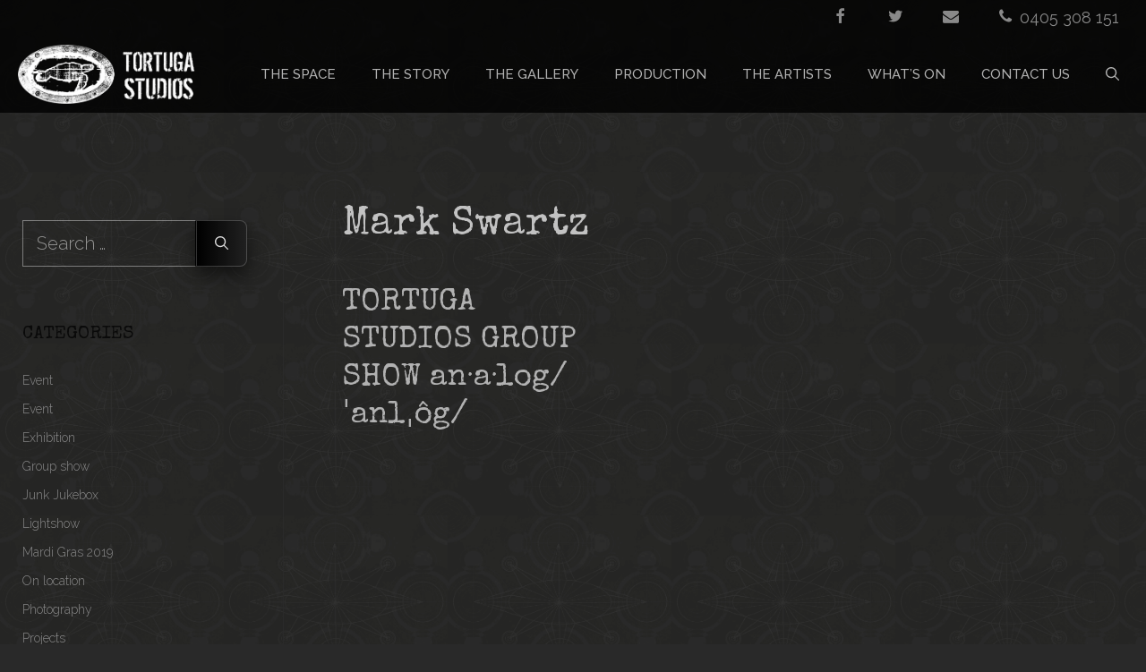

--- FILE ---
content_type: text/html; charset=UTF-8
request_url: https://tortugastudios.org.au/tag/mark-swartz
body_size: 14044
content:
<!DOCTYPE html>
<html lang="en-AU">
<head>
<meta charset="UTF-8">
<meta name='robots' content='index, follow, max-image-preview:large, max-snippet:-1, max-video-preview:-1' />
<meta name="viewport" content="width=device-width, initial-scale=1">
<!-- This site is optimized with the Yoast SEO plugin v21.8.1 - https://yoast.com/wordpress/plugins/seo/ -->
<title>Mark Swartz Archives - Tortuga Studios</title>
<link rel="canonical" href="https://tortugastudios.org.au/tag/mark-swartz" />
<script type="application/ld+json" class="yoast-schema-graph">{"@context":"https://schema.org","@graph":[{"@type":"CollectionPage","@id":"https://tortugastudios.org.au/tag/mark-swartz","url":"https://tortugastudios.org.au/tag/mark-swartz","name":"Mark Swartz Archives - Tortuga Studios","isPartOf":{"@id":"https://tortugastudios.org.au/#website"},"breadcrumb":{"@id":"https://tortugastudios.org.au/tag/mark-swartz#breadcrumb"},"inLanguage":"en-AU"},{"@type":"BreadcrumbList","@id":"https://tortugastudios.org.au/tag/mark-swartz#breadcrumb","itemListElement":[{"@type":"ListItem","position":1,"name":"Home","item":"https://tortugastudios.org.au/"},{"@type":"ListItem","position":2,"name":"Mark Swartz"}]},{"@type":"WebSite","@id":"https://tortugastudios.org.au/#website","url":"https://tortugastudios.org.au/","name":"Tortuga Studios","description":"longitude 33 54&#039; 35.04s latitude 151.10&#039;49.67&quot;E","publisher":{"@id":"https://tortugastudios.org.au/#organization"},"potentialAction":[{"@type":"SearchAction","target":{"@type":"EntryPoint","urlTemplate":"https://tortugastudios.org.au/?s={search_term_string}"},"query-input":"required name=search_term_string"}],"inLanguage":"en-AU"},{"@type":"Organization","@id":"https://tortugastudios.org.au/#organization","name":"Tortuga Studios","url":"https://tortugastudios.org.au/","logo":{"@type":"ImageObject","inLanguage":"en-AU","@id":"https://tortugastudios.org.au/#/schema/logo/image/","url":"https://tortugastudios.org.au/wordpress/wp-content/uploads/2021/04/Tortuga_LOGO_stacked_web.png","contentUrl":"https://tortugastudios.org.au/wordpress/wp-content/uploads/2021/04/Tortuga_LOGO_stacked_web.png","width":926,"height":302,"caption":"Tortuga Studios"},"image":{"@id":"https://tortugastudios.org.au/#/schema/logo/image/"}}]}</script>
<!-- / Yoast SEO plugin. -->
<link href='https://fonts.gstatic.com' crossorigin rel='preconnect' />
<link href='https://fonts.googleapis.com' crossorigin rel='preconnect' />
<link rel="alternate" type="application/rss+xml" title="Tortuga Studios &raquo; Feed" href="https://tortugastudios.org.au/feed" />
<link rel="alternate" type="application/rss+xml" title="Tortuga Studios &raquo; Comments Feed" href="https://tortugastudios.org.au/comments/feed" />
<link rel="alternate" type="application/rss+xml" title="Tortuga Studios &raquo; Mark Swartz Tag Feed" href="https://tortugastudios.org.au/tag/mark-swartz/feed" />
<script>
window._wpemojiSettings = {"baseUrl":"https:\/\/s.w.org\/images\/core\/emoji\/14.0.0\/72x72\/","ext":".png","svgUrl":"https:\/\/s.w.org\/images\/core\/emoji\/14.0.0\/svg\/","svgExt":".svg","source":{"concatemoji":"https:\/\/tortugastudios.org.au\/wordpress\/wp-includes\/js\/wp-emoji-release.min.js?ver=6.2.8"}};
/*! This file is auto-generated */
!function(e,a,t){var n,r,o,i=a.createElement("canvas"),p=i.getContext&&i.getContext("2d");function s(e,t){p.clearRect(0,0,i.width,i.height),p.fillText(e,0,0);e=i.toDataURL();return p.clearRect(0,0,i.width,i.height),p.fillText(t,0,0),e===i.toDataURL()}function c(e){var t=a.createElement("script");t.src=e,t.defer=t.type="text/javascript",a.getElementsByTagName("head")[0].appendChild(t)}for(o=Array("flag","emoji"),t.supports={everything:!0,everythingExceptFlag:!0},r=0;r<o.length;r++)t.supports[o[r]]=function(e){if(p&&p.fillText)switch(p.textBaseline="top",p.font="600 32px Arial",e){case"flag":return s("\ud83c\udff3\ufe0f\u200d\u26a7\ufe0f","\ud83c\udff3\ufe0f\u200b\u26a7\ufe0f")?!1:!s("\ud83c\uddfa\ud83c\uddf3","\ud83c\uddfa\u200b\ud83c\uddf3")&&!s("\ud83c\udff4\udb40\udc67\udb40\udc62\udb40\udc65\udb40\udc6e\udb40\udc67\udb40\udc7f","\ud83c\udff4\u200b\udb40\udc67\u200b\udb40\udc62\u200b\udb40\udc65\u200b\udb40\udc6e\u200b\udb40\udc67\u200b\udb40\udc7f");case"emoji":return!s("\ud83e\udef1\ud83c\udffb\u200d\ud83e\udef2\ud83c\udfff","\ud83e\udef1\ud83c\udffb\u200b\ud83e\udef2\ud83c\udfff")}return!1}(o[r]),t.supports.everything=t.supports.everything&&t.supports[o[r]],"flag"!==o[r]&&(t.supports.everythingExceptFlag=t.supports.everythingExceptFlag&&t.supports[o[r]]);t.supports.everythingExceptFlag=t.supports.everythingExceptFlag&&!t.supports.flag,t.DOMReady=!1,t.readyCallback=function(){t.DOMReady=!0},t.supports.everything||(n=function(){t.readyCallback()},a.addEventListener?(a.addEventListener("DOMContentLoaded",n,!1),e.addEventListener("load",n,!1)):(e.attachEvent("onload",n),a.attachEvent("onreadystatechange",function(){"complete"===a.readyState&&t.readyCallback()})),(e=t.source||{}).concatemoji?c(e.concatemoji):e.wpemoji&&e.twemoji&&(c(e.twemoji),c(e.wpemoji)))}(window,document,window._wpemojiSettings);
</script>
<style>
img.wp-smiley,
img.emoji {
display: inline !important;
border: none !important;
box-shadow: none !important;
height: 1em !important;
width: 1em !important;
margin: 0 0.07em !important;
vertical-align: -0.1em !important;
background: none !important;
padding: 0 !important;
}
</style>
<link rel='stylesheet' id='generate-fonts-css' href='//fonts.googleapis.com/css?family=Raleway:100,100italic,200,200italic,300,300italic,regular,italic,500,500italic,600,600italic,700,700italic,800,800italic,900,900italic|Special+Elite:100,100italic,200,200italic,300,300italic,regular,italic,500,500italic,600,600italic,700,700italic,800,800italic,900,900italic|Special+Elite:regular' media='all' />
<link rel='stylesheet' id='wp-block-library-css' href='//tortugastudios.org.au/wordpress/wp-content/cache/wpfc-minified/mmoo889e/fk7zf.css' media='all' />
<link rel='stylesheet' id='classic-theme-styles-css' href='//tortugastudios.org.au/wordpress/wp-content/cache/wpfc-minified/lbeqnvr1/fk7zf.css' media='all' />
<style id='global-styles-inline-css'>
body{--wp--preset--color--black: #000000;--wp--preset--color--cyan-bluish-gray: #abb8c3;--wp--preset--color--white: #ffffff;--wp--preset--color--pale-pink: #f78da7;--wp--preset--color--vivid-red: #cf2e2e;--wp--preset--color--luminous-vivid-orange: #ff6900;--wp--preset--color--luminous-vivid-amber: #fcb900;--wp--preset--color--light-green-cyan: #7bdcb5;--wp--preset--color--vivid-green-cyan: #00d084;--wp--preset--color--pale-cyan-blue: #8ed1fc;--wp--preset--color--vivid-cyan-blue: #0693e3;--wp--preset--color--vivid-purple: #9b51e0;--wp--preset--color--contrast: var(--contrast);--wp--preset--color--contrast-2: var(--contrast-2);--wp--preset--color--contrast-3: var(--contrast-3);--wp--preset--color--base: var(--base);--wp--preset--color--base-2: var(--base-2);--wp--preset--color--base-3: var(--base-3);--wp--preset--color--accent: var(--accent);--wp--preset--gradient--vivid-cyan-blue-to-vivid-purple: linear-gradient(135deg,rgba(6,147,227,1) 0%,rgb(155,81,224) 100%);--wp--preset--gradient--light-green-cyan-to-vivid-green-cyan: linear-gradient(135deg,rgb(122,220,180) 0%,rgb(0,208,130) 100%);--wp--preset--gradient--luminous-vivid-amber-to-luminous-vivid-orange: linear-gradient(135deg,rgba(252,185,0,1) 0%,rgba(255,105,0,1) 100%);--wp--preset--gradient--luminous-vivid-orange-to-vivid-red: linear-gradient(135deg,rgba(255,105,0,1) 0%,rgb(207,46,46) 100%);--wp--preset--gradient--very-light-gray-to-cyan-bluish-gray: linear-gradient(135deg,rgb(238,238,238) 0%,rgb(169,184,195) 100%);--wp--preset--gradient--cool-to-warm-spectrum: linear-gradient(135deg,rgb(74,234,220) 0%,rgb(151,120,209) 20%,rgb(207,42,186) 40%,rgb(238,44,130) 60%,rgb(251,105,98) 80%,rgb(254,248,76) 100%);--wp--preset--gradient--blush-light-purple: linear-gradient(135deg,rgb(255,206,236) 0%,rgb(152,150,240) 100%);--wp--preset--gradient--blush-bordeaux: linear-gradient(135deg,rgb(254,205,165) 0%,rgb(254,45,45) 50%,rgb(107,0,62) 100%);--wp--preset--gradient--luminous-dusk: linear-gradient(135deg,rgb(255,203,112) 0%,rgb(199,81,192) 50%,rgb(65,88,208) 100%);--wp--preset--gradient--pale-ocean: linear-gradient(135deg,rgb(255,245,203) 0%,rgb(182,227,212) 50%,rgb(51,167,181) 100%);--wp--preset--gradient--electric-grass: linear-gradient(135deg,rgb(202,248,128) 0%,rgb(113,206,126) 100%);--wp--preset--gradient--midnight: linear-gradient(135deg,rgb(2,3,129) 0%,rgb(40,116,252) 100%);--wp--preset--duotone--dark-grayscale: url('#wp-duotone-dark-grayscale');--wp--preset--duotone--grayscale: url('#wp-duotone-grayscale');--wp--preset--duotone--purple-yellow: url('#wp-duotone-purple-yellow');--wp--preset--duotone--blue-red: url('#wp-duotone-blue-red');--wp--preset--duotone--midnight: url('#wp-duotone-midnight');--wp--preset--duotone--magenta-yellow: url('#wp-duotone-magenta-yellow');--wp--preset--duotone--purple-green: url('#wp-duotone-purple-green');--wp--preset--duotone--blue-orange: url('#wp-duotone-blue-orange');--wp--preset--font-size--small: 13px;--wp--preset--font-size--medium: 20px;--wp--preset--font-size--large: 36px;--wp--preset--font-size--x-large: 42px;--wp--preset--spacing--20: 0.44rem;--wp--preset--spacing--30: 0.67rem;--wp--preset--spacing--40: 1rem;--wp--preset--spacing--50: 1.5rem;--wp--preset--spacing--60: 2.25rem;--wp--preset--spacing--70: 3.38rem;--wp--preset--spacing--80: 5.06rem;--wp--preset--shadow--natural: 6px 6px 9px rgba(0, 0, 0, 0.2);--wp--preset--shadow--deep: 12px 12px 50px rgba(0, 0, 0, 0.4);--wp--preset--shadow--sharp: 6px 6px 0px rgba(0, 0, 0, 0.2);--wp--preset--shadow--outlined: 6px 6px 0px -3px rgba(255, 255, 255, 1), 6px 6px rgba(0, 0, 0, 1);--wp--preset--shadow--crisp: 6px 6px 0px rgba(0, 0, 0, 1);}:where(.is-layout-flex){gap: 0.5em;}body .is-layout-flow > .alignleft{float: left;margin-inline-start: 0;margin-inline-end: 2em;}body .is-layout-flow > .alignright{float: right;margin-inline-start: 2em;margin-inline-end: 0;}body .is-layout-flow > .aligncenter{margin-left: auto !important;margin-right: auto !important;}body .is-layout-constrained > .alignleft{float: left;margin-inline-start: 0;margin-inline-end: 2em;}body .is-layout-constrained > .alignright{float: right;margin-inline-start: 2em;margin-inline-end: 0;}body .is-layout-constrained > .aligncenter{margin-left: auto !important;margin-right: auto !important;}body .is-layout-constrained > :where(:not(.alignleft):not(.alignright):not(.alignfull)){max-width: var(--wp--style--global--content-size);margin-left: auto !important;margin-right: auto !important;}body .is-layout-constrained > .alignwide{max-width: var(--wp--style--global--wide-size);}body .is-layout-flex{display: flex;}body .is-layout-flex{flex-wrap: wrap;align-items: center;}body .is-layout-flex > *{margin: 0;}:where(.wp-block-columns.is-layout-flex){gap: 2em;}.has-black-color{color: var(--wp--preset--color--black) !important;}.has-cyan-bluish-gray-color{color: var(--wp--preset--color--cyan-bluish-gray) !important;}.has-white-color{color: var(--wp--preset--color--white) !important;}.has-pale-pink-color{color: var(--wp--preset--color--pale-pink) !important;}.has-vivid-red-color{color: var(--wp--preset--color--vivid-red) !important;}.has-luminous-vivid-orange-color{color: var(--wp--preset--color--luminous-vivid-orange) !important;}.has-luminous-vivid-amber-color{color: var(--wp--preset--color--luminous-vivid-amber) !important;}.has-light-green-cyan-color{color: var(--wp--preset--color--light-green-cyan) !important;}.has-vivid-green-cyan-color{color: var(--wp--preset--color--vivid-green-cyan) !important;}.has-pale-cyan-blue-color{color: var(--wp--preset--color--pale-cyan-blue) !important;}.has-vivid-cyan-blue-color{color: var(--wp--preset--color--vivid-cyan-blue) !important;}.has-vivid-purple-color{color: var(--wp--preset--color--vivid-purple) !important;}.has-black-background-color{background-color: var(--wp--preset--color--black) !important;}.has-cyan-bluish-gray-background-color{background-color: var(--wp--preset--color--cyan-bluish-gray) !important;}.has-white-background-color{background-color: var(--wp--preset--color--white) !important;}.has-pale-pink-background-color{background-color: var(--wp--preset--color--pale-pink) !important;}.has-vivid-red-background-color{background-color: var(--wp--preset--color--vivid-red) !important;}.has-luminous-vivid-orange-background-color{background-color: var(--wp--preset--color--luminous-vivid-orange) !important;}.has-luminous-vivid-amber-background-color{background-color: var(--wp--preset--color--luminous-vivid-amber) !important;}.has-light-green-cyan-background-color{background-color: var(--wp--preset--color--light-green-cyan) !important;}.has-vivid-green-cyan-background-color{background-color: var(--wp--preset--color--vivid-green-cyan) !important;}.has-pale-cyan-blue-background-color{background-color: var(--wp--preset--color--pale-cyan-blue) !important;}.has-vivid-cyan-blue-background-color{background-color: var(--wp--preset--color--vivid-cyan-blue) !important;}.has-vivid-purple-background-color{background-color: var(--wp--preset--color--vivid-purple) !important;}.has-black-border-color{border-color: var(--wp--preset--color--black) !important;}.has-cyan-bluish-gray-border-color{border-color: var(--wp--preset--color--cyan-bluish-gray) !important;}.has-white-border-color{border-color: var(--wp--preset--color--white) !important;}.has-pale-pink-border-color{border-color: var(--wp--preset--color--pale-pink) !important;}.has-vivid-red-border-color{border-color: var(--wp--preset--color--vivid-red) !important;}.has-luminous-vivid-orange-border-color{border-color: var(--wp--preset--color--luminous-vivid-orange) !important;}.has-luminous-vivid-amber-border-color{border-color: var(--wp--preset--color--luminous-vivid-amber) !important;}.has-light-green-cyan-border-color{border-color: var(--wp--preset--color--light-green-cyan) !important;}.has-vivid-green-cyan-border-color{border-color: var(--wp--preset--color--vivid-green-cyan) !important;}.has-pale-cyan-blue-border-color{border-color: var(--wp--preset--color--pale-cyan-blue) !important;}.has-vivid-cyan-blue-border-color{border-color: var(--wp--preset--color--vivid-cyan-blue) !important;}.has-vivid-purple-border-color{border-color: var(--wp--preset--color--vivid-purple) !important;}.has-vivid-cyan-blue-to-vivid-purple-gradient-background{background: var(--wp--preset--gradient--vivid-cyan-blue-to-vivid-purple) !important;}.has-light-green-cyan-to-vivid-green-cyan-gradient-background{background: var(--wp--preset--gradient--light-green-cyan-to-vivid-green-cyan) !important;}.has-luminous-vivid-amber-to-luminous-vivid-orange-gradient-background{background: var(--wp--preset--gradient--luminous-vivid-amber-to-luminous-vivid-orange) !important;}.has-luminous-vivid-orange-to-vivid-red-gradient-background{background: var(--wp--preset--gradient--luminous-vivid-orange-to-vivid-red) !important;}.has-very-light-gray-to-cyan-bluish-gray-gradient-background{background: var(--wp--preset--gradient--very-light-gray-to-cyan-bluish-gray) !important;}.has-cool-to-warm-spectrum-gradient-background{background: var(--wp--preset--gradient--cool-to-warm-spectrum) !important;}.has-blush-light-purple-gradient-background{background: var(--wp--preset--gradient--blush-light-purple) !important;}.has-blush-bordeaux-gradient-background{background: var(--wp--preset--gradient--blush-bordeaux) !important;}.has-luminous-dusk-gradient-background{background: var(--wp--preset--gradient--luminous-dusk) !important;}.has-pale-ocean-gradient-background{background: var(--wp--preset--gradient--pale-ocean) !important;}.has-electric-grass-gradient-background{background: var(--wp--preset--gradient--electric-grass) !important;}.has-midnight-gradient-background{background: var(--wp--preset--gradient--midnight) !important;}.has-small-font-size{font-size: var(--wp--preset--font-size--small) !important;}.has-medium-font-size{font-size: var(--wp--preset--font-size--medium) !important;}.has-large-font-size{font-size: var(--wp--preset--font-size--large) !important;}.has-x-large-font-size{font-size: var(--wp--preset--font-size--x-large) !important;}
.wp-block-navigation a:where(:not(.wp-element-button)){color: inherit;}
:where(.wp-block-columns.is-layout-flex){gap: 2em;}
.wp-block-pullquote{font-size: 1.5em;line-height: 1.6;}
</style>
<link rel='stylesheet' id='wp-show-posts-css' href='//tortugastudios.org.au/wordpress/wp-content/cache/wpfc-minified/lyyb6z0x/fk7zf.css' media='all' />
<link rel='stylesheet' id='mc4wp-form-basic-css' href='//tortugastudios.org.au/wordpress/wp-content/cache/wpfc-minified/95coq0d3/fk7zf.css' media='all' />
<link rel='stylesheet' id='generate-widget-areas-css' href='//tortugastudios.org.au/wordpress/wp-content/cache/wpfc-minified/9jzus6lf/fk7zf.css' media='all' />
<link rel='stylesheet' id='generate-style-css' href='//tortugastudios.org.au/wordpress/wp-content/cache/wpfc-minified/23h1ipmf/fk7zf.css' media='all' />
<style id='generate-style-inline-css'>
#nav-below {display:none;}
.generate-columns {margin-bottom: 40px;padding-left: 40px;}.generate-columns-container {margin-left: -40px;}.page-header {margin-bottom: 40px;margin-left: 40px}.generate-columns-container > .paging-navigation {margin-left: 40px;}
.is-right-sidebar{width:30%;}.is-left-sidebar{width:25%;}.site-content .content-area{width:75%;}@media (max-width: 1200px){.main-navigation .menu-toggle,.sidebar-nav-mobile:not(#sticky-placeholder){display:block;}.main-navigation ul,.gen-sidebar-nav,.main-navigation:not(.slideout-navigation):not(.toggled) .main-nav > ul,.has-inline-mobile-toggle #site-navigation .inside-navigation > *:not(.navigation-search):not(.main-nav){display:none;}.nav-align-right .inside-navigation,.nav-align-center .inside-navigation{justify-content:space-between;}}
.dynamic-author-image-rounded{border-radius:100%;}.dynamic-featured-image, .dynamic-author-image{vertical-align:middle;}.one-container.blog .dynamic-content-template:not(:last-child), .one-container.archive .dynamic-content-template:not(:last-child){padding-bottom:0px;}.dynamic-entry-excerpt > p:last-child{margin-bottom:0px;}
</style>
<link rel='stylesheet' id='generatepress-dynamic-css' href='//tortugastudios.org.au/wordpress/wp-content/cache/wpfc-minified/d7zf01bf/fk7zf.css' media='all' />
<link rel='stylesheet' id='generate-child-css' href='//tortugastudios.org.au/wordpress/wp-content/themes/generatepress_child/style.css?ver=1666080436' media='all' />
<style id='generateblocks-inline-css'>
.gb-container .wp-block-image img{vertical-align:middle;}.gb-grid-wrapper .wp-block-image{margin-bottom:0;}.gb-highlight{background:none;}
</style>
<link rel='stylesheet' id='generate-blog-css' href='//tortugastudios.org.au/wordpress/wp-content/cache/wpfc-minified/e2vq6q4p/fk8l1.css' media='all' />
<link rel='stylesheet' id='generate-secondary-nav-css' href='//tortugastudios.org.au/wordpress/wp-content/cache/wpfc-minified/977iq2mw/fk7zf.css' media='all' />
<style id='generate-secondary-nav-inline-css'>
.secondary-navigation{background-color:rgba(0,0,0,0.8);}.secondary-nav-below-header .secondary-navigation .inside-navigation.grid-container, .secondary-nav-above-header .secondary-navigation .inside-navigation.grid-container{padding:0px 20px 0px 20px;}.secondary-navigation .main-nav ul li a,.secondary-navigation .menu-toggle,.secondary-menu-bar-items .menu-bar-item > a{color:#898989;font-size:18px;}.secondary-navigation .secondary-menu-bar-items{color:#898989;font-size:18px;}button.secondary-menu-toggle:hover,button.secondary-menu-toggle:focus{color:#898989;}.widget-area .secondary-navigation{margin-bottom:40px;}.secondary-navigation ul ul{background-color:#303030;top:auto;}.secondary-navigation .main-nav ul ul li a{color:#ffffff;font-size:17px;}.secondary-navigation .main-nav ul li:not([class*="current-menu-"]):hover > a, .secondary-navigation .main-nav ul li:not([class*="current-menu-"]):focus > a, .secondary-navigation .main-nav ul li.sfHover:not([class*="current-menu-"]) > a, .secondary-menu-bar-items .menu-bar-item:hover > a{color:#e5e5e5;background-color:rgba(48,48,48,0);}.secondary-navigation .main-nav ul ul li:not([class*="current-menu-"]):hover > a,.secondary-navigation .main-nav ul ul li:not([class*="current-menu-"]):focus > a,.secondary-navigation .main-nav ul ul li.sfHover:not([class*="current-menu-"]) > a{color:#ffffff;background-color:#474747;}.secondary-navigation .main-nav ul li[class*="current-menu-"] > a{color:#222222;background-color:#ffffff;}.secondary-navigation .main-nav ul ul li[class*="current-menu-"] > a{color:#ffffff;background-color:#474747;}.secondary-navigation.toggled .dropdown-menu-toggle:before{display:none;}@media (max-width: 1200px) {.secondary-menu-bar-items .menu-bar-item:hover > a{background: none;color: #898989;}}
</style>
<link rel='stylesheet' id='generate-secondary-nav-mobile-css' href='//tortugastudios.org.au/wordpress/wp-content/cache/wpfc-minified/eqmy99yi/fk7zf.css' media='all' />
<link rel='stylesheet' id='generate-navigation-branding-css' href='//tortugastudios.org.au/wordpress/wp-content/cache/wpfc-minified/8u5ujgw7/fk7zf.css' media='all' />
<style id='generate-navigation-branding-inline-css'>
.main-navigation.has-branding .inside-navigation.grid-container, .main-navigation.has-branding.grid-container .inside-navigation:not(.grid-container){padding:0px 25px 0px 25px;}.main-navigation.has-branding:not(.grid-container) .inside-navigation:not(.grid-container) .navigation-branding{margin-left:10px;}.navigation-branding img, .site-logo.mobile-header-logo img{height:86px;width:auto;}.navigation-branding .main-title{line-height:86px;}@media (max-width: 1200px){.main-navigation.has-branding.nav-align-center .menu-bar-items, .main-navigation.has-sticky-branding.navigation-stick.nav-align-center .menu-bar-items{margin-left:auto;}.navigation-branding{margin-right:auto;margin-left:10px;}.navigation-branding .main-title, .mobile-header-navigation .site-logo{margin-left:10px;}.main-navigation.has-branding .inside-navigation.grid-container{padding:0px;}}
</style>
<link rel='stylesheet' id='gpc-base-css' href='//tortugastudios.org.au/wordpress/wp-content/cache/wpfc-minified/efbo8bho/fk7zf.css' media='all' />
<script src='https://tortugastudios.org.au/wordpress/wp-includes/js/jquery/jquery.min.js?ver=3.6.4' id='jquery-core-js'></script>
<script src='https://tortugastudios.org.au/wordpress/wp-includes/js/jquery/jquery-migrate.min.js?ver=3.4.0' id='jquery-migrate-js'></script>
<link rel="https://api.w.org/" href="https://tortugastudios.org.au/wp-json/" /><link rel="alternate" type="application/json" href="https://tortugastudios.org.au/wp-json/wp/v2/tags/55" /><link rel="EditURI" type="application/rsd+xml" title="RSD" href="https://tortugastudios.org.au/wordpress/xmlrpc.php?rsd" />
<link rel="wlwmanifest" type="application/wlwmanifest+xml" href="https://tortugastudios.org.au/wordpress/wp-includes/wlwmanifest.xml" />
<meta name="generator" content="WordPress 6.2.8" />
<style>.recentcomments a{display:inline !important;padding:0 !important;margin:0 !important;}</style><link rel="icon" href="https://tortugastudios.org.au/wordpress/wp-content/uploads/2021/04/Tortuga_favicon.png" sizes="32x32" />
<link rel="icon" href="https://tortugastudios.org.au/wordpress/wp-content/uploads/2021/04/Tortuga_favicon.png" sizes="192x192" />
<link rel="apple-touch-icon" href="https://tortugastudios.org.au/wordpress/wp-content/uploads/2021/04/Tortuga_favicon.png" />
<meta name="msapplication-TileImage" content="https://tortugastudios.org.au/wordpress/wp-content/uploads/2021/04/Tortuga_favicon.png" />
</head>
<body class="archive tag tag-mark-swartz tag-55 wp-custom-logo wp-embed-responsive post-image-above-header post-image-aligned-center generate-columns-activated infinite-scroll secondary-nav-above-header secondary-nav-aligned-right sticky-menu-fade sticky-enabled both-sticky-menu left-sidebar nav-below-header one-container nav-search-enabled header-aligned-center dropdown-hover" itemtype="https://schema.org/Blog" itemscope>
<svg xmlns="http://www.w3.org/2000/svg" viewBox="0 0 0 0" width="0" height="0" focusable="false" role="none" style="visibility: hidden; position: absolute; left: -9999px; overflow: hidden;" ><defs><filter id="wp-duotone-dark-grayscale"><feColorMatrix color-interpolation-filters="sRGB" type="matrix" values=" .299 .587 .114 0 0 .299 .587 .114 0 0 .299 .587 .114 0 0 .299 .587 .114 0 0 " /><feComponentTransfer color-interpolation-filters="sRGB" ><feFuncR type="table" tableValues="0 0.49803921568627" /><feFuncG type="table" tableValues="0 0.49803921568627" /><feFuncB type="table" tableValues="0 0.49803921568627" /><feFuncA type="table" tableValues="1 1" /></feComponentTransfer><feComposite in2="SourceGraphic" operator="in" /></filter></defs></svg><svg xmlns="http://www.w3.org/2000/svg" viewBox="0 0 0 0" width="0" height="0" focusable="false" role="none" style="visibility: hidden; position: absolute; left: -9999px; overflow: hidden;" ><defs><filter id="wp-duotone-grayscale"><feColorMatrix color-interpolation-filters="sRGB" type="matrix" values=" .299 .587 .114 0 0 .299 .587 .114 0 0 .299 .587 .114 0 0 .299 .587 .114 0 0 " /><feComponentTransfer color-interpolation-filters="sRGB" ><feFuncR type="table" tableValues="0 1" /><feFuncG type="table" tableValues="0 1" /><feFuncB type="table" tableValues="0 1" /><feFuncA type="table" tableValues="1 1" /></feComponentTransfer><feComposite in2="SourceGraphic" operator="in" /></filter></defs></svg><svg xmlns="http://www.w3.org/2000/svg" viewBox="0 0 0 0" width="0" height="0" focusable="false" role="none" style="visibility: hidden; position: absolute; left: -9999px; overflow: hidden;" ><defs><filter id="wp-duotone-purple-yellow"><feColorMatrix color-interpolation-filters="sRGB" type="matrix" values=" .299 .587 .114 0 0 .299 .587 .114 0 0 .299 .587 .114 0 0 .299 .587 .114 0 0 " /><feComponentTransfer color-interpolation-filters="sRGB" ><feFuncR type="table" tableValues="0.54901960784314 0.98823529411765" /><feFuncG type="table" tableValues="0 1" /><feFuncB type="table" tableValues="0.71764705882353 0.25490196078431" /><feFuncA type="table" tableValues="1 1" /></feComponentTransfer><feComposite in2="SourceGraphic" operator="in" /></filter></defs></svg><svg xmlns="http://www.w3.org/2000/svg" viewBox="0 0 0 0" width="0" height="0" focusable="false" role="none" style="visibility: hidden; position: absolute; left: -9999px; overflow: hidden;" ><defs><filter id="wp-duotone-blue-red"><feColorMatrix color-interpolation-filters="sRGB" type="matrix" values=" .299 .587 .114 0 0 .299 .587 .114 0 0 .299 .587 .114 0 0 .299 .587 .114 0 0 " /><feComponentTransfer color-interpolation-filters="sRGB" ><feFuncR type="table" tableValues="0 1" /><feFuncG type="table" tableValues="0 0.27843137254902" /><feFuncB type="table" tableValues="0.5921568627451 0.27843137254902" /><feFuncA type="table" tableValues="1 1" /></feComponentTransfer><feComposite in2="SourceGraphic" operator="in" /></filter></defs></svg><svg xmlns="http://www.w3.org/2000/svg" viewBox="0 0 0 0" width="0" height="0" focusable="false" role="none" style="visibility: hidden; position: absolute; left: -9999px; overflow: hidden;" ><defs><filter id="wp-duotone-midnight"><feColorMatrix color-interpolation-filters="sRGB" type="matrix" values=" .299 .587 .114 0 0 .299 .587 .114 0 0 .299 .587 .114 0 0 .299 .587 .114 0 0 " /><feComponentTransfer color-interpolation-filters="sRGB" ><feFuncR type="table" tableValues="0 0" /><feFuncG type="table" tableValues="0 0.64705882352941" /><feFuncB type="table" tableValues="0 1" /><feFuncA type="table" tableValues="1 1" /></feComponentTransfer><feComposite in2="SourceGraphic" operator="in" /></filter></defs></svg><svg xmlns="http://www.w3.org/2000/svg" viewBox="0 0 0 0" width="0" height="0" focusable="false" role="none" style="visibility: hidden; position: absolute; left: -9999px; overflow: hidden;" ><defs><filter id="wp-duotone-magenta-yellow"><feColorMatrix color-interpolation-filters="sRGB" type="matrix" values=" .299 .587 .114 0 0 .299 .587 .114 0 0 .299 .587 .114 0 0 .299 .587 .114 0 0 " /><feComponentTransfer color-interpolation-filters="sRGB" ><feFuncR type="table" tableValues="0.78039215686275 1" /><feFuncG type="table" tableValues="0 0.94901960784314" /><feFuncB type="table" tableValues="0.35294117647059 0.47058823529412" /><feFuncA type="table" tableValues="1 1" /></feComponentTransfer><feComposite in2="SourceGraphic" operator="in" /></filter></defs></svg><svg xmlns="http://www.w3.org/2000/svg" viewBox="0 0 0 0" width="0" height="0" focusable="false" role="none" style="visibility: hidden; position: absolute; left: -9999px; overflow: hidden;" ><defs><filter id="wp-duotone-purple-green"><feColorMatrix color-interpolation-filters="sRGB" type="matrix" values=" .299 .587 .114 0 0 .299 .587 .114 0 0 .299 .587 .114 0 0 .299 .587 .114 0 0 " /><feComponentTransfer color-interpolation-filters="sRGB" ><feFuncR type="table" tableValues="0.65098039215686 0.40392156862745" /><feFuncG type="table" tableValues="0 1" /><feFuncB type="table" tableValues="0.44705882352941 0.4" /><feFuncA type="table" tableValues="1 1" /></feComponentTransfer><feComposite in2="SourceGraphic" operator="in" /></filter></defs></svg><svg xmlns="http://www.w3.org/2000/svg" viewBox="0 0 0 0" width="0" height="0" focusable="false" role="none" style="visibility: hidden; position: absolute; left: -9999px; overflow: hidden;" ><defs><filter id="wp-duotone-blue-orange"><feColorMatrix color-interpolation-filters="sRGB" type="matrix" values=" .299 .587 .114 0 0 .299 .587 .114 0 0 .299 .587 .114 0 0 .299 .587 .114 0 0 " /><feComponentTransfer color-interpolation-filters="sRGB" ><feFuncR type="table" tableValues="0.098039215686275 1" /><feFuncG type="table" tableValues="0 0.66274509803922" /><feFuncB type="table" tableValues="0.84705882352941 0.41960784313725" /><feFuncA type="table" tableValues="1 1" /></feComponentTransfer><feComposite in2="SourceGraphic" operator="in" /></filter></defs></svg><a class="screen-reader-text skip-link" href="#content" title="Skip to content">Skip to content</a>			<nav id="secondary-navigation" class="secondary-navigation" itemtype="https://schema.org/SiteNavigationElement" itemscope="itemscope">
<div class="inside-navigation">
<button class="menu-toggle secondary-menu-toggle">
<span class="gp-icon icon-menu-bars"><svg viewBox="0 0 512 512" aria-hidden="true" xmlns="http://www.w3.org/2000/svg" width="1em" height="1em"><path d="M0 96c0-13.255 10.745-24 24-24h464c13.255 0 24 10.745 24 24s-10.745 24-24 24H24c-13.255 0-24-10.745-24-24zm0 160c0-13.255 10.745-24 24-24h464c13.255 0 24 10.745 24 24s-10.745 24-24 24H24c-13.255 0-24-10.745-24-24zm0 160c0-13.255 10.745-24 24-24h464c13.255 0 24 10.745 24 24s-10.745 24-24 24H24c-13.255 0-24-10.745-24-24z" /></svg><svg viewBox="0 0 512 512" aria-hidden="true" xmlns="http://www.w3.org/2000/svg" width="1em" height="1em"><path d="M71.029 71.029c9.373-9.372 24.569-9.372 33.942 0L256 222.059l151.029-151.03c9.373-9.372 24.569-9.372 33.942 0 9.372 9.373 9.372 24.569 0 33.942L289.941 256l151.03 151.029c9.372 9.373 9.372 24.569 0 33.942-9.373 9.372-24.569 9.372-33.942 0L256 289.941l-151.029 151.03c-9.373 9.372-24.569 9.372-33.942 0-9.372-9.373-9.372-24.569 0-33.942L222.059 256 71.029 104.971c-9.372-9.373-9.372-24.569 0-33.942z" /></svg></span><span class="screen-reader-text">Menu</span>					</button>
<div class="main-nav"><ul id="menu-contact-social" class=" secondary-menu sf-menu"><li id="menu-item-6676" class="menu-item menu-item-type-custom menu-item-object-custom menu-item-6676"><a href="https://www.facebook.com/tortuga.stpeters"><i class="lsicon lsicon-facebook" aria-hidden="true"></i></a></li>
<li id="menu-item-6677" class="menu-item menu-item-type-custom menu-item-object-custom menu-item-6677"><a href="https://twitter.com/tortugastpeters"><i class="lsicon lsicon-twitter" aria-hidden="true"></i></a></li>
<li id="menu-item-6675" class="menu-item menu-item-type-custom menu-item-object-custom menu-item-6675"><a href="mailto:tortugastudiosinc@gmail.com"><i class="lsicon lsicon-email" aria-hidden="true"></i></a></li>
<li id="menu-item-6674" class="menu-item menu-item-type-custom menu-item-object-custom menu-item-6674"><a href="tel:+61405308151"><i class="lsicon lsicon-phone" aria-hidden="true"></i> <span>0405 308 151</span></a></li>
</ul></div>				</div><!-- .inside-navigation -->
</nav><!-- #secondary-navigation -->
<script>
jQuery('html').addClass('has-js');
</script>
<nav class="has-branding main-navigation nav-align-right has-menu-bar-items sub-menu-right" id="site-navigation" aria-label="Primary"  itemtype="https://schema.org/SiteNavigationElement" itemscope>
<div class="inside-navigation">
<div class="navigation-branding"><div class="site-logo">
<a href="https://tortugastudios.org.au/" title="Tortuga Studios" rel="home">
<img  class="header-image is-logo-image" alt="Tortuga Studios" src="https://tortugastudios.org.au/wordpress/wp-content/uploads/2021/04/Tortuga_LOGO_stacked_web.png" title="Tortuga Studios" width="926" height="302" />
</a>
</div></div><form method="get" class="search-form navigation-search" action="https://tortugastudios.org.au/">
<input type="search" placeholder="What are you looking for?" class="search-field" value="" name="s" title="Search" />
<label class="nav-search-submit-wrapper">
<input type="submit" class="nav-search-submit" value="Search" />
<span class="gp-icon icon-search"><svg viewBox="0 0 512 512" aria-hidden="true" role="img" version="1.1" xmlns="http://www.w3.org/2000/svg" xmlns:xlink="http://www.w3.org/1999/xlink" width="1em" height="1em">
<path fill-rule="evenodd" clip-rule="evenodd" d="M208 48c-88.366 0-160 71.634-160 160s71.634 160 160 160 160-71.634 160-160S296.366 48 208 48zM0 208C0 93.125 93.125 0 208 0s208 93.125 208 208c0 48.741-16.765 93.566-44.843 129.024l133.826 134.018c9.366 9.379 9.355 24.575-.025 33.941-9.379 9.366-24.575 9.355-33.941-.025L337.238 370.987C301.747 399.167 256.839 416 208 416 93.125 416 0 322.875 0 208z"></path>
</svg><svg viewBox="0 0 512 512" aria-hidden="true" role="img" version="1.1" xmlns="http://www.w3.org/2000/svg" xmlns:xlink="http://www.w3.org/1999/xlink" width="1em" height="1em">
<path d="M71.029 71.029c9.373-9.372 24.569-9.372 33.942 0L256 222.059l151.029-151.03c9.373-9.372 24.569-9.372 33.942 0 9.372 9.373 9.372 24.569 0 33.942L289.941 256l151.03 151.029c9.372 9.373 9.372 24.569 0 33.942-9.373 9.372-24.569 9.372-33.942 0L256 289.941l-151.029 151.03c-9.373 9.372-24.569 9.372-33.942 0-9.372-9.373-9.372-24.569 0-33.942L222.059 256 71.029 104.971c-9.372-9.373-9.372-24.569 0-33.942z"></path>
</svg></span>
</label>
</form>				<button class="menu-toggle" aria-controls="primary-menu" aria-expanded="false">
<span class="gp-icon icon-menu-bars"><svg viewBox="0 0 512 512" aria-hidden="true" xmlns="http://www.w3.org/2000/svg" width="1em" height="1em"><path d="M0 96c0-13.255 10.745-24 24-24h464c13.255 0 24 10.745 24 24s-10.745 24-24 24H24c-13.255 0-24-10.745-24-24zm0 160c0-13.255 10.745-24 24-24h464c13.255 0 24 10.745 24 24s-10.745 24-24 24H24c-13.255 0-24-10.745-24-24zm0 160c0-13.255 10.745-24 24-24h464c13.255 0 24 10.745 24 24s-10.745 24-24 24H24c-13.255 0-24-10.745-24-24z" /></svg><svg viewBox="0 0 512 512" aria-hidden="true" xmlns="http://www.w3.org/2000/svg" width="1em" height="1em"><path d="M71.029 71.029c9.373-9.372 24.569-9.372 33.942 0L256 222.059l151.029-151.03c9.373-9.372 24.569-9.372 33.942 0 9.372 9.373 9.372 24.569 0 33.942L289.941 256l151.03 151.029c9.372 9.373 9.372 24.569 0 33.942-9.373 9.372-24.569 9.372-33.942 0L256 289.941l-151.029 151.03c-9.373 9.372-24.569 9.372-33.942 0-9.372-9.373-9.372-24.569 0-33.942L222.059 256 71.029 104.971c-9.372-9.373-9.372-24.569 0-33.942z" /></svg></span><span class="screen-reader-text">Menu</span>				</button>
<div id="primary-menu" class="main-nav"><ul id="menu-site-map" class=" menu sf-menu"><li id="menu-item-6660" class="menu-item menu-item-type-post_type menu-item-object-page menu-item-6660"><a href="https://tortugastudios.org.au/space">THE SPACE</a></li>
<li id="menu-item-6661" class="menu-item menu-item-type-post_type menu-item-object-page menu-item-6661"><a href="https://tortugastudios.org.au/story">THE STORY</a></li>
<li id="menu-item-6662" class="menu-item menu-item-type-post_type menu-item-object-page menu-item-6662"><a href="https://tortugastudios.org.au/gallery">THE GALLERY</a></li>
<li id="menu-item-1445" class="menu-item menu-item-type-post_type menu-item-object-page menu-item-1445"><a href="https://tortugastudios.org.au/production">PRODUCTION</a></li>
<li id="menu-item-2332" class="menu-item menu-item-type-post_type menu-item-object-page menu-item-2332"><a href="https://tortugastudios.org.au/resident_artists">THE ARTISTS</a></li>
<li id="menu-item-6673" class="menu-item menu-item-type-post_type menu-item-object-page current_page_parent menu-item-6673"><a href="https://tortugastudios.org.au/happening-now">What’s On</a></li>
<li id="menu-item-1471" class="menu-item menu-item-type-post_type menu-item-object-page menu-item-1471"><a href="https://tortugastudios.org.au/contact-us">CONTACT US</a></li>
</ul></div><div class="menu-bar-items"><span class="menu-bar-item search-item"><a aria-label="Open Search Bar" href="#"><span class="gp-icon icon-search"><svg viewBox="0 0 512 512" aria-hidden="true" xmlns="http://www.w3.org/2000/svg" width="1em" height="1em"><path fill-rule="evenodd" clip-rule="evenodd" d="M208 48c-88.366 0-160 71.634-160 160s71.634 160 160 160 160-71.634 160-160S296.366 48 208 48zM0 208C0 93.125 93.125 0 208 0s208 93.125 208 208c0 48.741-16.765 93.566-44.843 129.024l133.826 134.018c9.366 9.379 9.355 24.575-.025 33.941-9.379 9.366-24.575 9.355-33.941-.025L337.238 370.987C301.747 399.167 256.839 416 208 416 93.125 416 0 322.875 0 208z" /></svg><svg viewBox="0 0 512 512" aria-hidden="true" xmlns="http://www.w3.org/2000/svg" width="1em" height="1em"><path d="M71.029 71.029c9.373-9.372 24.569-9.372 33.942 0L256 222.059l151.029-151.03c9.373-9.372 24.569-9.372 33.942 0 9.372 9.373 9.372 24.569 0 33.942L289.941 256l151.03 151.029c9.372 9.373 9.372 24.569 0 33.942-9.373 9.372-24.569 9.372-33.942 0L256 289.941l-151.029 151.03c-9.373 9.372-24.569 9.372-33.942 0-9.372-9.373-9.372-24.569 0-33.942L222.059 256 71.029 104.971c-9.372-9.373-9.372-24.569 0-33.942z" /></svg></span></a></span></div>			</div>
</nav>
<div class="site grid-container container hfeed" id="page">
<div class="site-content" id="content">
<div class="content-area" id="primary">
<main class="site-main" id="main">
<div class="generate-columns-container ">		<header class="page-header" aria-label="Page">
<h1 class="page-title">
Mark Swartz			</h1>
</header>
<article id="post-511" class="post-511 post type-post status-publish format-standard hentry category-event tag-anastasia-liolio tag-andros tag-art tag-bafcat tag-brian-paisley tag-cameron-stanton tag-charlotte-haywood tag-cheung-ha-lim tag-clint tag-edward-horne tag-electronica tag-francesca-damico tag-garth-knight tag-hamish-ta-me tag-jacq-sherry tag-jess-bradford tag-jo-shand tag-lu-campbell-smith tag-mark-bailey tag-mark-swartz tag-martin-renaud tag-mary-flaskas tag-michaela-davies tag-multimedia tag-nicole-holmewood tag-perran-costi tag-pete-strong tag-pirate-photography tag-raoul-manriquez tag-rob-joyner tag-sara-di-terlizzi tag-shanta tag-skulk tag-swerve-harris tag-tasman-munroe tag-terry-archer tag-tortuga tag-will-coles infinite-scroll-item generate-columns tablet-grid-50 mobile-grid-100 grid-parent grid-33" itemtype="https://schema.org/CreativeWork" itemscope>
<div class="inside-article">
<header class="entry-header" aria-label="Content">
<h2 class="entry-title" itemprop="headline"><a href="https://tortugastudios.org.au/tortuga-studios-group-show-an%c2%b7a%c2%b7log%cb%88anl%cb%8cog" rel="bookmark">TORTUGA STUDIOS GROUP SHOW an·a·log/ˈanlˌôg/</a></h2>			</header>
<div class="entry-summary" itemprop="text">
<p>Is it the ignominious slide from the never-to-be-replaced vinyl legends of your youth to that rainbow-hued upstart the CD? Is it the imminent death of &#8230; <a title="TORTUGA STUDIOS GROUP SHOW an·a·log/ˈanlˌôg/" class="read-more" href="https://tortugastudios.org.au/tortuga-studios-group-show-an%c2%b7a%c2%b7log%cb%88anl%cb%8cog" aria-label="More on TORTUGA STUDIOS GROUP SHOW an·a·log/ˈanlˌôg/">Read more</a></p>
</div>
</div>
</article>
</div><!-- .generate-columns-contaier -->		</main>
</div>
<div class="widget-area sidebar is-left-sidebar" id="left-sidebar">
<div class="inside-left-sidebar">
<aside id="search-3" class="widget inner-padding widget_search"><form method="get" class="search-form" action="https://tortugastudios.org.au/">
<label>
<span class="screen-reader-text">Search for:</span>
<input type="search" class="search-field" placeholder="Search &hellip;" value="" name="s" title="Search for:">
</label>
<button class="search-submit" aria-label="Search"><span class="gp-icon icon-search"><svg viewBox="0 0 512 512" aria-hidden="true" xmlns="http://www.w3.org/2000/svg" width="1em" height="1em"><path fill-rule="evenodd" clip-rule="evenodd" d="M208 48c-88.366 0-160 71.634-160 160s71.634 160 160 160 160-71.634 160-160S296.366 48 208 48zM0 208C0 93.125 93.125 0 208 0s208 93.125 208 208c0 48.741-16.765 93.566-44.843 129.024l133.826 134.018c9.366 9.379 9.355 24.575-.025 33.941-9.379 9.366-24.575 9.355-33.941-.025L337.238 370.987C301.747 399.167 256.839 416 208 416 93.125 416 0 322.875 0 208z" /></svg></span></button></form>
</aside><aside id="categories-8" class="widget inner-padding widget_categories"><h2 class="widget-title">Categories</h2>
<ul>
<li class="cat-item cat-item-1"><a href="https://tortugastudios.org.au/category/uncategorized">Event</a>
</li>
<li class="cat-item cat-item-3"><a href="https://tortugastudios.org.au/category/event">Event</a>
</li>
<li class="cat-item cat-item-120"><a href="https://tortugastudios.org.au/category/exhibition">Exhibition</a>
</li>
<li class="cat-item cat-item-168"><a href="https://tortugastudios.org.au/category/group-show">Group show</a>
</li>
<li class="cat-item cat-item-133"><a href="https://tortugastudios.org.au/category/projects/junk-jukebox">Junk Jukebox</a>
</li>
<li class="cat-item cat-item-122"><a href="https://tortugastudios.org.au/category/lightshow">Lightshow</a>
</li>
<li class="cat-item cat-item-158"><a href="https://tortugastudios.org.au/category/mardi-gras-2019">Mardi Gras 2019</a>
</li>
<li class="cat-item cat-item-132"><a href="https://tortugastudios.org.au/category/projects/on-location">On location</a>
</li>
<li class="cat-item cat-item-159"><a href="https://tortugastudios.org.au/category/photography">Photography</a>
</li>
<li class="cat-item cat-item-131"><a href="https://tortugastudios.org.au/category/projects">Projects</a>
</li>
<li class="cat-item cat-item-160"><a href="https://tortugastudios.org.au/category/stencil-art">Stencil Art</a>
</li>
<li class="cat-item cat-item-161"><a href="https://tortugastudios.org.au/category/street-art">Street Art</a>
</li>
<li class="cat-item cat-item-87"><a href="https://tortugastudios.org.au/category/studio-available">Studio available</a>
</li>
<li class="cat-item cat-item-121"><a href="https://tortugastudios.org.au/category/sydney-fringe">Sydney Fringe</a>
</li>
</ul>
</aside><aside id="categories-7" class="widget inner-padding widget_categories"><h2 class="widget-title">Categories</h2><form action="https://tortugastudios.org.au" method="get"><label class="screen-reader-text" for="cat">Categories</label><select  name='cat' id='cat' class='postform'>
<option value='-1'>Select Category</option>
<option class="level-0" value="1">Event</option>
<option class="level-0" value="3">Event</option>
<option class="level-0" value="120">Exhibition</option>
<option class="level-0" value="168">Group show</option>
<option class="level-0" value="133">Junk Jukebox</option>
<option class="level-0" value="122">Lightshow</option>
<option class="level-0" value="158">Mardi Gras 2019</option>
<option class="level-0" value="132">On location</option>
<option class="level-0" value="159">Photography</option>
<option class="level-0" value="131">Projects</option>
<option class="level-0" value="160">Stencil Art</option>
<option class="level-0" value="161">Street Art</option>
<option class="level-0" value="87">Studio available</option>
<option class="level-0" value="121">Sydney Fringe</option>
</select>
</form>
<script>
/* <![CDATA[ */
(function() {
var dropdown = document.getElementById( "cat" );
function onCatChange() {
if ( dropdown.options[ dropdown.selectedIndex ].value > 0 ) {
dropdown.parentNode.submit();
}
}
dropdown.onchange = onCatChange;
})();
/* ]]> */
</script>
</aside><aside id="tag_cloud-2" class="widget inner-padding widget_tag_cloud"><h2 class="widget-title">Tags</h2><div class="tagcloud"><a href="https://tortugastudios.org.au/tag/andrea-davies" class="tag-cloud-link tag-link-95 tag-link-position-1" style="font-size: 10.625pt;" aria-label="Andrea Davies (2 items)">Andrea Davies</a>
<a href="https://tortugastudios.org.au/tag/andros" class="tag-cloud-link tag-link-42 tag-link-position-2" style="font-size: 12.375pt;" aria-label="Andros (3 items)">Andros</a>
<a href="https://tortugastudios.org.au/tag/art" class="tag-cloud-link tag-link-30 tag-link-position-3" style="font-size: 16.020833333333pt;" aria-label="Art (6 items)">Art</a>
<a href="https://tortugastudios.org.au/tag/art-exhibition" class="tag-cloud-link tag-link-183 tag-link-position-4" style="font-size: 12.375pt;" aria-label="Art Exhibition (3 items)">Art Exhibition</a>
<a href="https://tortugastudios.org.au/tag/art-in-sydney" class="tag-cloud-link tag-link-211 tag-link-position-5" style="font-size: 10.625pt;" aria-label="Art in Sydney (2 items)">Art in Sydney</a>
<a href="https://tortugastudios.org.au/tag/art-in-the-inner-west" class="tag-cloud-link tag-link-62 tag-link-position-6" style="font-size: 19.375pt;" aria-label="Art in the Inner West (11 items)">Art in the Inner West</a>
<a href="https://tortugastudios.org.au/tag/art-month" class="tag-cloud-link tag-link-96 tag-link-position-7" style="font-size: 10.625pt;" aria-label="Art Month (2 items)">Art Month</a>
<a href="https://tortugastudios.org.au/tag/art-month-2012" class="tag-cloud-link tag-link-22 tag-link-position-8" style="font-size: 8pt;" aria-label="ART MONTH 2012 (1 item)">ART MONTH 2012</a>
<a href="https://tortugastudios.org.au/tag/bafcat" class="tag-cloud-link tag-link-43 tag-link-position-9" style="font-size: 10.625pt;" aria-label="Bafcat (2 items)">Bafcat</a>
<a href="https://tortugastudios.org.au/tag/bunkwaa" class="tag-cloud-link tag-link-100 tag-link-position-10" style="font-size: 10.625pt;" aria-label="BUNKWAA (2 items)">BUNKWAA</a>
<a href="https://tortugastudios.org.au/tag/cameron-stanton" class="tag-cloud-link tag-link-20 tag-link-position-11" style="font-size: 12.375pt;" aria-label="Cameron Stanton (3 items)">Cameron Stanton</a>
<a href="https://tortugastudios.org.au/tag/charlotte-haywood" class="tag-cloud-link tag-link-13 tag-link-position-12" style="font-size: 10.625pt;" aria-label="Charlotte Haywood (2 items)">Charlotte Haywood</a>
<a href="https://tortugastudios.org.au/tag/cheungha-lim" class="tag-cloud-link tag-link-76 tag-link-position-13" style="font-size: 10.625pt;" aria-label="CheungHa Lim (2 items)">CheungHa Lim</a>
<a href="https://tortugastudios.org.au/tag/chris-fox" class="tag-cloud-link tag-link-11 tag-link-position-14" style="font-size: 10.625pt;" aria-label="Chris Fox (2 items)">Chris Fox</a>
<a href="https://tortugastudios.org.au/tag/chris-lego" class="tag-cloud-link tag-link-199 tag-link-position-15" style="font-size: 10.625pt;" aria-label="Chris Lego (2 items)">Chris Lego</a>
<a href="https://tortugastudios.org.au/tag/claire-conroy" class="tag-cloud-link tag-link-8 tag-link-position-16" style="font-size: 8pt;" aria-label="Claire Conroy (1 item)">Claire Conroy</a>
<a href="https://tortugastudios.org.au/tag/clare-holland" class="tag-cloud-link tag-link-14 tag-link-position-17" style="font-size: 8pt;" aria-label="Clare Holland (1 item)">Clare Holland</a>
<a href="https://tortugastudios.org.au/tag/dean-sewell" class="tag-cloud-link tag-link-19 tag-link-position-18" style="font-size: 8pt;" aria-label="Dean Sewell (1 item)">Dean Sewell</a>
<a href="https://tortugastudios.org.au/tag/edward-horne" class="tag-cloud-link tag-link-15 tag-link-position-19" style="font-size: 12.375pt;" aria-label="Edward Horne (3 items)">Edward Horne</a>
<a href="https://tortugastudios.org.au/tag/exhibition" class="tag-cloud-link tag-link-176 tag-link-position-20" style="font-size: 10.625pt;" aria-label="Exhibition (2 items)">Exhibition</a>
<a href="https://tortugastudios.org.au/tag/fatcap" class="tag-cloud-link tag-link-27 tag-link-position-21" style="font-size: 8pt;" aria-label="fatcap. (1 item)">fatcap.</a>
<a href="https://tortugastudios.org.au/tag/garth-knight" class="tag-cloud-link tag-link-16 tag-link-position-22" style="font-size: 12.375pt;" aria-label="Garth Knight (3 items)">Garth Knight</a>
<a href="https://tortugastudios.org.au/tag/graffiti" class="tag-cloud-link tag-link-25 tag-link-position-23" style="font-size: 8pt;" aria-label="graffiti (1 item)">graffiti</a>
<a href="https://tortugastudios.org.au/tag/h-morgan-harris" class="tag-cloud-link tag-link-18 tag-link-position-24" style="font-size: 12.375pt;" aria-label="H Morgan-Harris (3 items)">H Morgan-Harris</a>
<a href="https://tortugastudios.org.au/tag/installation-art" class="tag-cloud-link tag-link-93 tag-link-position-25" style="font-size: 10.625pt;" aria-label="Installation art (2 items)">Installation art</a>
<a href="https://tortugastudios.org.au/tag/justin-harvey" class="tag-cloud-link tag-link-12 tag-link-position-26" style="font-size: 8pt;" aria-label="Justin Harvey (1 item)">Justin Harvey</a>
<a href="https://tortugastudios.org.au/tag/justin-maynard" class="tag-cloud-link tag-link-17 tag-link-position-27" style="font-size: 8pt;" aria-label="Justin Maynard (1 item)">Justin Maynard</a>
<a href="https://tortugastudios.org.au/tag/lu-campbell-smith" class="tag-cloud-link tag-link-48 tag-link-position-28" style="font-size: 10.625pt;" aria-label="Lu Campbell Smith (2 items)">Lu Campbell Smith</a>
<a href="https://tortugastudios.org.au/tag/michaela-davies" class="tag-cloud-link tag-link-10 tag-link-position-29" style="font-size: 10.625pt;" aria-label="Michaela Davies (2 items)">Michaela Davies</a>
<a href="https://tortugastudios.org.au/tag/multimedia" class="tag-cloud-link tag-link-28 tag-link-position-30" style="font-size: 8pt;" aria-label="Multimedia (1 item)">Multimedia</a>
<a href="https://tortugastudios.org.au/tag/nicole-holmewood" class="tag-cloud-link tag-link-52 tag-link-position-31" style="font-size: 10.625pt;" aria-label="Nicole Holmewood (2 items)">Nicole Holmewood</a>
<a href="https://tortugastudios.org.au/tag/perran-costi" class="tag-cloud-link tag-link-9 tag-link-position-32" style="font-size: 10.625pt;" aria-label="Perran Costi (2 items)">Perran Costi</a>
<a href="https://tortugastudios.org.au/tag/peter-strong" class="tag-cloud-link tag-link-21 tag-link-position-33" style="font-size: 10.625pt;" aria-label="Peter Strong (2 items)">Peter Strong</a>
<a href="https://tortugastudios.org.au/tag/pete-strong" class="tag-cloud-link tag-link-46 tag-link-position-34" style="font-size: 13.833333333333pt;" aria-label="Pete Strong (4 items)">Pete Strong</a>
<a href="https://tortugastudios.org.au/tag/pictura-australiana" class="tag-cloud-link tag-link-6 tag-link-position-35" style="font-size: 8pt;" aria-label="Pictura Australiana (1 item)">Pictura Australiana</a>
<a href="https://tortugastudios.org.au/tag/rowena-post" class="tag-cloud-link tag-link-110 tag-link-position-36" style="font-size: 10.625pt;" aria-label="Rowena Post (2 items)">Rowena Post</a>
<a href="https://tortugastudios.org.au/tag/shanta" class="tag-cloud-link tag-link-37 tag-link-position-37" style="font-size: 10.625pt;" aria-label="Shanta (2 items)">Shanta</a>
<a href="https://tortugastudios.org.au/tag/skulk" class="tag-cloud-link tag-link-45 tag-link-position-38" style="font-size: 10.625pt;" aria-label="Skulk (2 items)">Skulk</a>
<a href="https://tortugastudios.org.au/tag/street-art" class="tag-cloud-link tag-link-126 tag-link-position-39" style="font-size: 10.625pt;" aria-label="street art (2 items)">street art</a>
<a href="https://tortugastudios.org.au/tag/terry-archer" class="tag-cloud-link tag-link-49 tag-link-position-40" style="font-size: 10.625pt;" aria-label="Terry Archer (2 items)">Terry Archer</a>
<a href="https://tortugastudios.org.au/tag/tortuga" class="tag-cloud-link tag-link-26 tag-link-position-41" style="font-size: 16.75pt;" aria-label="tortuga (7 items)">tortuga</a>
<a href="https://tortugastudios.org.au/tag/tortuga-show" class="tag-cloud-link tag-link-5 tag-link-position-42" style="font-size: 8pt;" aria-label="Tortuga show (1 item)">Tortuga show</a>
<a href="https://tortugastudios.org.au/tag/tortuga-studios" class="tag-cloud-link tag-link-58 tag-link-position-43" style="font-size: 22pt;" aria-label="Tortuga Studios (17 items)">Tortuga Studios</a>
<a href="https://tortugastudios.org.au/tag/varsone" class="tag-cloud-link tag-link-24 tag-link-position-44" style="font-size: 8pt;" aria-label="VarsOne (1 item)">VarsOne</a>
<a href="https://tortugastudios.org.au/tag/will-coles" class="tag-cloud-link tag-link-7 tag-link-position-45" style="font-size: 10.625pt;" aria-label="Will Coles (2 items)">Will Coles</a></div>
</aside><aside id="archives-6" class="widget inner-padding widget_archive"><h2 class="widget-title">Monthly Archives</h2>		<label class="screen-reader-text" for="archives-dropdown-6">Monthly Archives</label>
<select id="archives-dropdown-6" name="archive-dropdown">
<option value="">Select Month</option>
<option value='https://tortugastudios.org.au/2025/11'> November 2025 </option>
<option value='https://tortugastudios.org.au/2025/08'> August 2025 </option>
<option value='https://tortugastudios.org.au/2025/07'> July 2025 </option>
<option value='https://tortugastudios.org.au/2025/05'> May 2025 </option>
<option value='https://tortugastudios.org.au/2024/11'> November 2024 </option>
<option value='https://tortugastudios.org.au/2024/10'> October 2024 </option>
<option value='https://tortugastudios.org.au/2024/09'> September 2024 </option>
<option value='https://tortugastudios.org.au/2024/04'> April 2024 </option>
<option value='https://tortugastudios.org.au/2024/02'> February 2024 </option>
<option value='https://tortugastudios.org.au/2023/07'> July 2023 </option>
<option value='https://tortugastudios.org.au/2023/03'> March 2023 </option>
<option value='https://tortugastudios.org.au/2022/11'> November 2022 </option>
<option value='https://tortugastudios.org.au/2022/09'> September 2022 </option>
<option value='https://tortugastudios.org.au/2022/07'> July 2022 </option>
<option value='https://tortugastudios.org.au/2020/06'> June 2020 </option>
<option value='https://tortugastudios.org.au/2020/03'> March 2020 </option>
<option value='https://tortugastudios.org.au/2019/10'> October 2019 </option>
<option value='https://tortugastudios.org.au/2019/09'> September 2019 </option>
<option value='https://tortugastudios.org.au/2019/07'> July 2019 </option>
<option value='https://tortugastudios.org.au/2019/03'> March 2019 </option>
<option value='https://tortugastudios.org.au/2019/02'> February 2019 </option>
<option value='https://tortugastudios.org.au/2018/11'> November 2018 </option>
<option value='https://tortugastudios.org.au/2018/10'> October 2018 </option>
<option value='https://tortugastudios.org.au/2018/08'> August 2018 </option>
<option value='https://tortugastudios.org.au/2018/06'> June 2018 </option>
<option value='https://tortugastudios.org.au/2018/03'> March 2018 </option>
<option value='https://tortugastudios.org.au/2017/04'> April 2017 </option>
<option value='https://tortugastudios.org.au/2017/02'> February 2017 </option>
<option value='https://tortugastudios.org.au/2016/08'> August 2016 </option>
<option value='https://tortugastudios.org.au/2016/03'> March 2016 </option>
<option value='https://tortugastudios.org.au/2015/10'> October 2015 </option>
<option value='https://tortugastudios.org.au/2015/09'> September 2015 </option>
<option value='https://tortugastudios.org.au/2015/03'> March 2015 </option>
<option value='https://tortugastudios.org.au/2015/01'> January 2015 </option>
<option value='https://tortugastudios.org.au/2014/09'> September 2014 </option>
<option value='https://tortugastudios.org.au/2014/06'> June 2014 </option>
<option value='https://tortugastudios.org.au/2014/04'> April 2014 </option>
<option value='https://tortugastudios.org.au/2013/12'> December 2013 </option>
<option value='https://tortugastudios.org.au/2013/10'> October 2013 </option>
<option value='https://tortugastudios.org.au/2013/08'> August 2013 </option>
<option value='https://tortugastudios.org.au/2013/07'> July 2013 </option>
<option value='https://tortugastudios.org.au/2013/06'> June 2013 </option>
<option value='https://tortugastudios.org.au/2013/04'> April 2013 </option>
<option value='https://tortugastudios.org.au/2013/03'> March 2013 </option>
<option value='https://tortugastudios.org.au/2012/12'> December 2012 </option>
<option value='https://tortugastudios.org.au/2012/09'> September 2012 </option>
<option value='https://tortugastudios.org.au/2012/08'> August 2012 </option>
<option value='https://tortugastudios.org.au/2012/07'> July 2012 </option>
<option value='https://tortugastudios.org.au/2012/06'> June 2012 </option>
<option value='https://tortugastudios.org.au/2012/03'> March 2012 </option>
</select>
<script>
/* <![CDATA[ */
(function() {
var dropdown = document.getElementById( "archives-dropdown-6" );
function onSelectChange() {
if ( dropdown.options[ dropdown.selectedIndex ].value !== '' ) {
document.location.href = this.options[ this.selectedIndex ].value;
}
}
dropdown.onchange = onSelectChange;
})();
/* ]]> */
</script>
</aside>	</div>
</div>

</div>
</div>
<div class="site-footer footer-bar-active footer-bar-align-right">
<div id="footer-widgets" class="site footer-widgets">
<div class="footer-widgets-container grid-container">
<div class="inside-footer-widgets">
<div class="footer-widget-1">
<aside id="nav_menu-4" class="widget inner-padding widget_nav_menu"><div class="menu-footer-2-container"><ul id="menu-footer-2" class="menu"><li id="menu-item-6696" class="menu-item menu-item-type-post_type menu-item-object-page current_page_parent menu-item-6696"><a href="https://tortugastudios.org.au/happening-now">What’s On</a></li>
<li id="menu-item-6670" class="menu-item menu-item-type-post_type menu-item-object-page menu-item-6670"><a href="https://tortugastudios.org.au/gallery">THE GALLERY</a></li>
<li id="menu-item-6697" class="menu-item menu-item-type-post_type menu-item-object-page menu-item-6697"><a href="https://tortugastudios.org.au/space">THE SPACE</a></li>
<li id="menu-item-6669" class="menu-item menu-item-type-post_type menu-item-object-page menu-item-6669"><a href="https://tortugastudios.org.au/production">PRODUCTION</a></li>
<li id="menu-item-6698" class="menu-item menu-item-type-post_type menu-item-object-page menu-item-6698"><a href="https://tortugastudios.org.au/resident_artists">THE ARTISTS</a></li>
<li id="menu-item-6681" class="menu-item menu-item-type-post_type menu-item-object-page menu-item-6681"><a href="https://tortugastudios.org.au/story">THE STORY</a></li>
<li id="menu-item-6699" class="menu-item menu-item-type-post_type menu-item-object-page menu-item-6699"><a href="https://tortugastudios.org.au/contact-us">CONTACT US</a></li>
</ul></div></aside>	</div>
<div class="footer-widget-2">
<aside id="lsi_widget-3" class="widget inner-padding widget_lsi_widget"><h2 class="widget-title">Connect with us</h2><ul class="lsi-social-icons icon-set-lsi_widget-3" style="text-align: left"><li class="lsi-social-facebook"><a class="" rel="nofollow noopener noreferrer" title="Facebook" aria-label="Facebook" href="https://www.facebook.com/tortuga.stpeters" target="_blank"><i class="lsicon lsicon-facebook"></i></a></li><li class="lsi-social-twitter"><a class="" rel="nofollow noopener noreferrer" title="Twitter" aria-label="Twitter" href="https://twitter.com/tortugastpeters" target="_blank"><i class="lsicon lsicon-twitter"></i></a></li><li class="lsi-social-instagram"><a class="" rel="nofollow noopener noreferrer" title="Instagram" aria-label="Instagram" href="https://www.instagram.com/tortuga.studios/" target="_blank"><i class="lsicon lsicon-instagram"></i></a></li></ul></aside>	</div>
<div class="footer-widget-3">
<aside id="media_image-1" class="widget inner-padding widget_media_image"><a href="https://tortugastudios.org.au/"><img width="744" height="744" src="https://tortugastudios.org.au/wordpress/wp-content/uploads/2021/04/Tortuga_LOGO-744x744.png" class="image wp-image-6997  attachment-medium size-medium" alt="" decoding="async" loading="lazy" style="max-width: 100%; height: auto;" srcset="https://tortugastudios.org.au/wordpress/wp-content/uploads/2021/04/Tortuga_LOGO-744x744.png 744w, https://tortugastudios.org.au/wordpress/wp-content/uploads/2021/04/Tortuga_LOGO-420x420.png 420w, https://tortugastudios.org.au/wordpress/wp-content/uploads/2021/04/Tortuga_LOGO-768x768.png 768w, https://tortugastudios.org.au/wordpress/wp-content/uploads/2021/04/Tortuga_LOGO.png 1100w" sizes="(max-width: 744px) 100vw, 744px" /></a></aside>	</div>
<div class="footer-widget-4">
<aside id="mc4wp_form_widget-4" class="widget inner-padding widget_mc4wp_form_widget"><h2 class="widget-title">Signup to our mailing list</h2><script>(function() {
window.mc4wp = window.mc4wp || {
listeners: [],
forms: {
on: function(evt, cb) {
window.mc4wp.listeners.push(
{
event   : evt,
callback: cb
}
);
}
}
}
})();
</script><!-- Mailchimp for WordPress v4.10.8 - https://wordpress.org/plugins/mailchimp-for-wp/ --><form id="mc4wp-form-1" class="mc4wp-form mc4wp-form-2945 mc4wp-form-basic" method="post" data-id="2945" data-name="Default sign-up form" ><div class="mc4wp-form-fields"><p>
<label>Newsletter: Find out what's happening</label>
<input type="email" name="EMAIL" placeholder="Your email address" required="required">
</p>
<p>
<input type="submit" value="Sign up" />
</p></div><label style="display: none !important;">Leave this field empty if you're human: <input type="text" name="_mc4wp_honeypot" value="" tabindex="-1" autocomplete="off" /></label><input type="hidden" name="_mc4wp_timestamp" value="1763934857" /><input type="hidden" name="_mc4wp_form_id" value="2945" /><input type="hidden" name="_mc4wp_form_element_id" value="mc4wp-form-1" /><div class="mc4wp-response"></div></form><!-- / Mailchimp for WordPress Plugin --></aside>	</div>
</div>
</div>
</div>
<footer class="site-info" aria-label="Site"  itemtype="https://schema.org/WPFooter" itemscope>
<div class="inside-site-info grid-container">
<div class="footer-bar">
<aside id="nav_menu-5" class="widget inner-padding widget_nav_menu"><div class="menu-t-c-container"><ul id="menu-t-c" class="menu"><li id="menu-item-6678" class="menu-item menu-item-type-post_type menu-item-object-page menu-item-privacy-policy menu-item-6678"><a rel="privacy-policy" href="https://tortugastudios.org.au/privacy-policy">Privacy Policy</a></li>
<li id="menu-item-6679" class="menu-item menu-item-type-post_type menu-item-object-page menu-item-6679"><a href="https://tortugastudios.org.au/terms-conditions">Terms &#038; Conditions</a></li>
</ul></div></aside>		</div>
<div class="copyright-bar">
&copy;  2025 Tortuga Studios				</div>
</div>
</footer>
</div>
<a title="Scroll back to top" aria-label="Scroll back to top" rel="nofollow" href="#" class="generate-back-to-top" data-scroll-speed="400" data-start-scroll="300">
<span class="gp-icon icon-arrow-up"><svg viewBox="0 0 330 512" aria-hidden="true" xmlns="http://www.w3.org/2000/svg" width="1em" height="1em" fill-rule="evenodd" clip-rule="evenodd" stroke-linejoin="round" stroke-miterlimit="1.414"><path d="M305.863 314.916c0 2.266-1.133 4.815-2.832 6.514l-14.157 14.163c-1.699 1.7-3.964 2.832-6.513 2.832-2.265 0-4.813-1.133-6.512-2.832L164.572 224.276 53.295 335.593c-1.699 1.7-4.247 2.832-6.512 2.832-2.265 0-4.814-1.133-6.513-2.832L26.113 321.43c-1.699-1.7-2.831-4.248-2.831-6.514s1.132-4.816 2.831-6.515L158.06 176.408c1.699-1.7 4.247-2.833 6.512-2.833 2.265 0 4.814 1.133 6.513 2.833L303.03 308.4c1.7 1.7 2.832 4.249 2.832 6.515z" fill-rule="nonzero" /></svg></span>
</a><div class="infinite-scroll-path" aria-hidden="true" style="display: none;"></div><script>(function() {function maybePrefixUrlField () {
const value = this.value.trim()
if (value !== '' && value.indexOf('http') !== 0) {
this.value = 'http://' + value
}
}
const urlFields = document.querySelectorAll('.mc4wp-form input[type="url"]')
for (let j = 0; j < urlFields.length; j++) {
urlFields[j].addEventListener('blur', maybePrefixUrlField)
}
})();</script><script id="generate-a11y">!function(){"use strict";if("querySelector"in document&&"addEventListener"in window){var e=document.body;e.addEventListener("mousedown",function(){e.classList.add("using-mouse")}),e.addEventListener("keydown",function(){e.classList.remove("using-mouse")})}}();</script><link rel='stylesheet' id='lsi-style-css' href='//tortugastudios.org.au/wordpress/wp-content/cache/wpfc-minified/1bntab3i/fk7zf.css' media='all' />
<style id='lsi-style-inline-css'>
.icon-set-lsi_widget-3 a,
.icon-set-lsi_widget-3 a:visited,
.icon-set-lsi_widget-3 a:focus {
border-radius: 20px;
background: #0c0c0c !important;
color: #b1b1b1 !important;
font-size: 20px !important;
}
.icon-set-lsi_widget-3 a:hover {
background: #55555e !important;
color: #FFFFFF !important;
}
</style>
<script src='https://tortugastudios.org.au/wordpress/wp-content/plugins/gp-premium/menu-plus/functions/js/sticky.min.js?ver=2.3.1' id='generate-sticky-js'></script>
<script id='generate-smooth-scroll-js-extra'>
var smooth = {"elements":[".smooth-scroll","li.smooth-scroll a"],"duration":"800"};
</script>
<script src='https://tortugastudios.org.au/wordpress/wp-content/plugins/gp-premium/general/js/smooth-scroll.min.js?ver=2.3.1' id='generate-smooth-scroll-js'></script>
<!--[if lte IE 11]>
<script src='https://tortugastudios.org.au/wordpress/wp-content/themes/generatepress/assets/js/classList.min.js?ver=3.3.0' id='generate-classlist-js'></script>
<![endif]-->
<script id='generate-menu-js-extra'>
var generatepressMenu = {"toggleOpenedSubMenus":"1","openSubMenuLabel":"Open Sub-Menu","closeSubMenuLabel":"Close Sub-Menu"};
</script>
<script src='https://tortugastudios.org.au/wordpress/wp-content/themes/generatepress/assets/js/menu.min.js?ver=3.3.0' id='generate-menu-js'></script>
<script id='generate-navigation-search-js-extra'>
var generatepressNavSearch = {"open":"Open Search Bar","close":"Close Search Bar"};
</script>
<script src='https://tortugastudios.org.au/wordpress/wp-content/themes/generatepress/assets/js/navigation-search.min.js?ver=3.3.0' id='generate-navigation-search-js'></script>
<script id='generate-back-to-top-js-extra'>
var generatepressBackToTop = {"smooth":"1"};
</script>
<script src='https://tortugastudios.org.au/wordpress/wp-content/themes/generatepress/assets/js/back-to-top.min.js?ver=3.3.0' id='generate-back-to-top-js'></script>
<script src='https://tortugastudios.org.au/wordpress/wp-content/plugins/gp-premium/blog/functions/js/infinite-scroll.pkgd.min.js?ver=3.0.6' id='infinite-scroll-js'></script>
<script id='generate-blog-js-extra'>
var generateBlog = {"more":"+ Load More","loading":"Loading...","icon":"<span class=\"gp-icon spinner\">\n\t\t\t\t<svg viewBox=\"0 0 512 512\" aria-hidden=\"true\" version=\"1.1\" xmlns=\"http:\/\/www.w3.org\/2000\/svg\" width=\"1em\" height=\"1em\">\n\t\t\t\t\t<path d=\"M288 32c0 17.673-14.327 32-32 32-17.673 0-32-14.327-32-32 0-17.673 14.327-32 32-32 17.673 0 32 14.327 32 32zM288 480c0 17.673-14.327 32-32 32-17.673 0-32-14.327-32-32 0-17.673 14.327-32 32-32 17.673 0 32 14.327 32 32zM448 256c0 17.673 14.327 32 32 32 17.673 0 32-14.327 32-32 0-17.673-14.327-32-32-32-17.673 0-32 14.327-32 32zM32 288c-17.673 0-32-14.327-32-32 0-17.673 14.327-32 32-32 17.673 0 32 14.327 32 32 0 17.673-14.327 32-32 32zM391.764 391.764c-12.496 12.497-12.496 32.759 0 45.255 12.497 12.497 32.758 12.497 45.255 0 12.497-12.496 12.497-32.758 0-45.255-12.497-12.496-32.758-12.496-45.255 0zM74.981 120.235c-12.497-12.496-12.497-32.758 0-45.254 12.496-12.497 32.758-12.497 45.254 0 12.497 12.496 12.497 32.758 0 45.254-12.496 12.497-32.758 12.497-45.254 0zM120.235 391.765c-12.496-12.497-32.758-12.497-45.254 0-12.497 12.496-12.497 32.758 0 45.254 12.496 12.497 32.758 12.497 45.254 0 12.497-12.496 12.497-32.758 0-45.254z\"\/>\n\t\t\t\t<\/svg>\n\t\t\t<\/span>","masonryInit":{"columnWidth":".grid-sizer","itemSelector":".masonry-post","stamp":".page-header","percentPosition":true,"stagger":30,"visibleStyle":{"transform":"translateY(0)","opacity":1},"hiddenStyle":{"transform":"translateY(5px)","opacity":0}},"infiniteScrollInit":{"path":".infinite-scroll-path a","append":"#main .infinite-scroll-item","history":false,"loadOnScroll":false,"button":".load-more a","scrollThreshold":false}};
</script>
<script src='https://tortugastudios.org.au/wordpress/wp-content/plugins/gp-premium/blog/functions/js/scripts.min.js?ver=2.3.1' id='generate-blog-js'></script>
<script src='https://tortugastudios.org.au/wordpress/wp-content/themes/generatepress_child/js/scripts.min.js?ver=1.0.0' id='gpc-scripts-js'></script>
<script src='https://tortugastudios.org.au/wordpress/wp-includes/js/imagesloaded.min.js?ver=4.1.4' id='imagesloaded-js'></script>
<script src='https://tortugastudios.org.au/wordpress/wp-includes/js/masonry.min.js?ver=4.2.2' id='masonry-js'></script>
<script src='https://tortugastudios.org.au/wordpress/wp-includes/js/jquery/jquery.masonry.min.js?ver=3.1.2b' id='jquery-masonry-js'></script>
<script defer src='https://tortugastudios.org.au/wordpress/wp-content/plugins/mailchimp-for-wp/assets/js/forms.js?ver=4.10.8' id='mc4wp-forms-api-js'></script>
</body>
</html><!-- WP Fastest Cache file was created in 0.55526900291443 seconds, on 24-11-25 8:54:17 -->

--- FILE ---
content_type: text/css
request_url: https://tortugastudios.org.au/wordpress/wp-content/cache/wpfc-minified/efbo8bho/fk7zf.css
body_size: 6446
content:
@charset "UTF-8";
.has-midgrey-color{color:#292929}.has-midgrey-background-color{background-color:#292929}.has-dkgrey-color{color:#3a3a3a}.has-dkgrey-background-color{background-color:#3a3a3a}.has-grey-color{color:#55555e}.has-grey-background-color{background-color:#55555e}.has-pale-color{color:#c2c2c2}.has-pale-background-color{background-color:#c2c2c2}.has-ltGrey-color{color:#919191}.has-ltGrey-background-color{background-color:#919191}.has-dark-color{color:#121212}.has-dark-background-color{background-color:#121212}.gb-container.link-box{border-radius:5px;position:relative;cursor:pointer}.gb-container.link-box svg{position:relative;-webkit-transition:right .1s ease-in;-o-transition:right .1s ease-in;transition:right .1s ease-in;right:0}.gb-container.link-box:hover svg{right:-15px}.alignfull{margin-left:calc(-50vw + 50%);margin-right:calc(-50vw + 50%);max-width:100vw;width:auto}.no-sidebar .entry-content .gb-grid-column .alignfull{max-width:100%;margin-left:0;margin-right:0}.gb-container blockquote.wp-block-quote,blockquote{border-left:none!important;overflow:hidden}.gb-container blockquote.wp-block-quote cite,.gb-container blockquote.wp-block-quote em,.gb-container blockquote.wp-block-quote p,blockquote cite,blockquote em,blockquote p{font-size:1em;font-style:normal;font-weight:600;line-height:1.8em}.gb-container blockquote.wp-block-quote cite,blockquote cite{margin-top:5px;font-size:.8em;line-height:1.8em;float:left;display:inline-block;font-weight:500}.gb-container blockquote.wp-block-quote cite strong,blockquote cite strong{left:-5px;position:relative;margin-bottom:.5em}.gb-container blockquote.wp-block-quote img,blockquote img{float:left;border-radius:100%;width:60px!important;margin-right:20px}body{background-image:url(//tortugastudios.org.au/wordpress/wp-content/themes/generatepress_child/assets/tortuga_bg.png);background-repeat:repeat;background-size:250px auto!important;background-attachment:fixed;overflow-x:hidden}.slick-slider{-webkit-box-sizing:border-box;box-sizing:border-box;-webkit-touch-callout:none;-webkit-user-select:none;-moz-user-select:none;-ms-user-select:none;user-select:none;-ms-touch-action:pan-y;touch-action:pan-y;-webkit-tap-highlight-color:transparent}.slick-list,.slick-slider{position:relative;display:block}.slick-list{overflow:hidden;margin:0;padding:0}.slick-list:focus{outline:0}.slick-list.dragging{cursor:pointer;cursor:hand}.slick-slider .slick-list,.slick-slider .slick-track{-webkit-transform:translateZ(0);-ms-transform:translateZ(0);transform:translateZ(0)}.slick-track{position:relative;left:0;top:0;display:block;margin-left:auto;margin-right:auto}.slick-track:after,.slick-track:before{content:"";display:table}.slick-track:after{clear:both}.slick-loading .slick-track{visibility:hidden}.slick-slide{float:left;height:100%;min-height:1px;display:none}[dir=rtl] .slick-slide{float:right}.slick-slide img{display:block}.slick-slide.slick-loading img{display:none}.slick-slide.dragging img{pointer-events:none}.slick-initialized .slick-slide{display:block}.slick-loading .slick-slide{visibility:hidden}.slick-vertical .slick-slide{display:block;height:auto;border:1px solid transparent}.slick-arrow.slick-hidden{display:none}.slick-loading .slick-list{background:#fff url(//tortugastudios.org.au/wordpress/wp-content/themes/generatepress_child/css/ajax-loader.gif) 50% no-repeat}@font-face{font-family:slick;src:url(//tortugastudios.org.au/wordpress/wp-content/themes/generatepress_child/css/fonts/slick.eot);src:url(//tortugastudios.org.au/wordpress/wp-content/themes/generatepress_child/css/fonts/slick.eot?#iefix) format("embedded-opentype"),url(//tortugastudios.org.au/wordpress/wp-content/themes/generatepress_child/css/fonts/slick.woff) format("woff"),url(//tortugastudios.org.au/wordpress/wp-content/themes/generatepress_child/css/fonts/slick.ttf) format("truetype"),url(//tortugastudios.org.au/wordpress/wp-content/themes/generatepress_child/css/fonts/slick.svg#slick) format("svg");font-weight:400;font-style:normal}.slick-next,.slick-prev{position:absolute;display:block;height:20px;width:20px;line-height:0;font-size:0;cursor:pointer;background:rgba(0,0,0,0);color:transparent;top:50%;-webkit-transform:translateY(-50%);-ms-transform:translateY(-50%);transform:translateY(-50%);padding:0;border:none;outline:0}.slick-next:focus,.slick-next:hover,.slick-prev:focus,.slick-prev:hover{background:rgba(0,0,0,0);color:transparent}.slick-next:focus:before,.slick-next:hover:before,.slick-prev:focus:before,.slick-prev:hover:before{opacity:1}.slick-next.slick-disabled:before,.slick-prev.slick-disabled:before{opacity:.25}.slick-next:before,.slick-prev:before{font-family:slick;font-size:20px;line-height:1;color:#fff;opacity:.75;-webkit-font-smoothing:antialiased;-moz-osx-font-smoothing:grayscale}.slick-prev{left:-25px}[dir=rtl] .slick-prev{left:auto;right:-25px}.slick-prev:before{content:"←"}[dir=rtl] .slick-prev:before{content:"→"}.slick-next{right:-25px}[dir=rtl] .slick-next{left:-25px;right:auto}.slick-next:before{content:"→"}[dir=rtl] .slick-next:before{content:"←"}.slick-dotted.slick-slider{margin-bottom:30px}.slick-dots{position:absolute;bottom:-25px;list-style:none;display:block;text-align:center;padding:0;margin:0;width:100%}.slick-dots li{position:relative;display:inline-block;margin:0 5px;padding:0}.slick-dots li,.slick-dots li button{height:20px;width:20px;cursor:pointer}.slick-dots li button{border:0;background:rgba(0,0,0,0);display:block;outline:0;line-height:0;font-size:0;color:transparent;padding:5px}.slick-dots li button:focus,.slick-dots li button:hover{outline:0}.slick-dots li button:focus:before,.slick-dots li button:hover:before{opacity:1}.slick-dots li button:before{position:absolute;top:0;left:0;content:"•";width:20px;height:20px;font-family:slick;font-size:6px;line-height:20px;text-align:center;color:#000;opacity:.25;-webkit-font-smoothing:antialiased;-moz-osx-font-smoothing:grayscale}.slick-dots li.slick-active button:before{color:#000;opacity:.75}.slick-next:focus,.slick-next:hover,.slick-prev:focus,.slick-prev:hover{border:none!important;background:0 0!important;outline:0}.slick-next,.slick-prev{width:40px;height:40px;z-index:1}.slick-next:before,.slick-prev:before{font-size:40px;color:#c2c2c2;text-shadow:0 0 1px rgba(0,0,0,.9)}.slick-next{right:-40px}.slick-prev{left:-40px}.stellar-slider{max-width:calc(100% - 40px);margin-bottom:40px;margin-left:auto;margin-right:auto}.stellar-slider .slick-slide{height:75vh;max-height:400px}.stellar-slider .slick-slide div,.stellar-slider .slick-slide img{-o-object-fit:contain;object-fit:contain;max-height:100%;width:auto;height:100%;margin:auto}.scroll-banner{background-repeat:no-repeat;background-position:50%;background-color:#fff;position:relative;min-height:300px;margin:0 auto}.shade{background:-webkit-gradient(linear,left top,left bottom,from(rgba(0,0,0,.65)),to(rgba(0,0,0,.15)));background:-o-linear-gradient(top,rgba(0,0,0,.65) 0,rgba(0,0,0,.15) 100%);background:linear-gradient(180deg,rgba(0,0,0,.65) 0,rgba(0,0,0,.15));height:100%;z-index:0;opacity:0}.scroll-banner,.shade{position:absolute;width:100%;top:0;left:0}.scroll-banner{display:block;z-index:1;background-size:cover;display:-webkit-box;display:-webkit-flex;display:-ms-flexbox;display:flex;-webkit-box-align:center;-webkit-align-items:center;-ms-flex-align:center;align-items:center;min-height:100vh;height:100vh}.scroll-banner *{width:100%;height:100%}a#scroll-to-content{position:relative;display:-webkit-box;display:-webkit-flex;display:-ms-flexbox;display:flex;-webkit-box-align:center;-webkit-align-items:center;-ms-flex-align:center;align-items:center;-webkit-box-pack:center;-webkit-justify-content:center;-ms-flex-pack:center;justify-content:center;position:absolute;bottom:50px;left:50%;font-family:Special Elite,display;min-width:120px;width:120px;max-height:60px;margin-left:-60px}@-webkit-keyframes bounce{0%{-webkit-transform:scale(1) translateY(0);transform:scale(1) translateY(0)}10%{-webkit-transform:scale(1.1,.9) translateY(0);transform:scale(1.1,.9) translateY(0)}30%{-webkit-transform:scale(.9,1.1) translateY(-20px);transform:scale(.9,1.1) translateY(-20px)}50%{-webkit-transform:scale(1) translateY(0);transform:scale(1) translateY(0)}to{-webkit-transform:scale(1) translateY(0);transform:scale(1) translateY(0)}}@keyframes bounce{0%{-webkit-transform:scale(1) translateY(0);transform:scale(1) translateY(0)}10%{-webkit-transform:scale(1.1,.9) translateY(0);transform:scale(1.1,.9) translateY(0)}30%{-webkit-transform:scale(.9,1.1) translateY(-20px);transform:scale(.9,1.1) translateY(-20px)}50%{-webkit-transform:scale(1) translateY(0);transform:scale(1) translateY(0)}to{-webkit-transform:scale(1) translateY(0);transform:scale(1) translateY(0)}}.front-page-banner{background-color:#121212;height:100%;width:100%;display:block;max-height:100%;overflow:hidden;margin:0;padding:0}.front-page-banner.slick-slider{visibility:hidden;opacity:0;-webkit-transition:opacity .5s linear;-o-transition:opacity .5s linear;transition:opacity .5s linear}.front-page-banner.slick-initialized{visibility:visible!important;opacity:1!important}.front-page-banner img{-o-object-fit:cover;object-fit:cover;width:100%;height:100%;overflow:auto}.front-page-banner .front-page-banner-img{display:block;width:100vw;height:100vh}.front-page-banner .slick-list,.front-page-banner .slick-list *{height:100%;max-height:100%}.nf-form-layout .nf-form-content button,.nf-form-layout .nf-form-content input[type=button],.nf-form-layout .nf-form-content input[type=submit],a.button,a.gb-button,a.wp-block-button__link:not(.has-background),button:not(.slick-arrow,.menu-toggle,.search-submit),html input[type=button],input[type=reset],input[type=submit],span.gb-button{text-align:center;display:inline-block;border-radius:8px;min-width:180px;background-image:-webkit-gradient(linear,left top,right top,from(#000),color-stop(50%,#202020),to(#000));background-image:-o-linear-gradient(left,#000 0,#202020 50%,#000 100%);background-image:linear-gradient(90deg,#000 0,#202020 50%,#000);background-size:200% auto;-webkit-transition:all .5s!important;-o-transition:all .5s!important;transition:all .5s!important;padding-top:15px;font-weight:500;padding-bottom:15px;border:1px solid hsla(0,0%,100%,.1);color:#f0f0f0;-webkit-box-shadow:0 10px 20px 0 rgba(0,0,0,.5);box-shadow:0 10px 20px 0 rgba(0,0,0,.5)}.nf-form-layout .nf-form-content button:not(.menu-toggle):hover,.nf-form-layout .nf-form-content input[type=button]:not(.menu-toggle):hover,.nf-form-layout .nf-form-content input[type=submit]:not(.menu-toggle):hover,a.button:not(.menu-toggle):hover,a.gb-button:not(.menu-toggle):hover,a.wp-block-button__link:not(.has-background):not(.menu-toggle):hover,button:not(.menu-toggle):hover,html input[type=button]:not(.menu-toggle):hover,input[type=reset]:not(.menu-toggle):hover,input[type=submit]:not(.menu-toggle):hover,span.gb-button:not(.menu-toggle):hover{background-image:-webkit-gradient(linear,left top,right top,from(#000),color-stop(50%,#202020),to(#000));background-image:-o-linear-gradient(left,#000 0,#202020 50%,#000 100%);background-image:linear-gradient(90deg,#000 0,#202020 50%,#000);border:1px solid hsla(0,0%,100%,.2);cursor:pointer;background-position:100%}.nf-form-layout .nf-form-content button:after,.nf-form-layout .nf-form-content input[type=button]:after,.nf-form-layout .nf-form-content input[type=submit]:after,a.button:after,a.gb-button:after,a.wp-block-button__link:not(.has-background):after,button:after,html input[type=button]:after,input[type=reset]:after,input[type=submit]:after,span.gb-button:after{content:none!important}.search-submit{background-image:-webkit-gradient(linear,left top,right top,from(#000),color-stop(50%,#202020),to(#000));background-image:-o-linear-gradient(left,#000 0,#202020 50%,#000 100%);background-image:linear-gradient(90deg,#000 0,#202020 50%,#000);background-size:200% auto;-webkit-transition:.5s!important;-o-transition:.5s!important;transition:.5s!important;border-top-right-radius:8px;border-bottom-right-radius:8px;-webkit-box-shadow:0 10px 20px 0 rgba(0,0,0,.5);box-shadow:0 10px 20px 0 rgba(0,0,0,.5)}.search-submit:hover{border:1px solid hsla(0,0%,100%,.2);cursor:pointer;background-position:100%}.nf-form-layout .nf-form-content button,.nf-form-layout .nf-form-content input[type=button],.nf-form-layout .nf-form-content input[type=submit]{min-width:250px;color:#fff!important}.mc4wp-form{max-width:500px}.mc4wp-form label{font-size:14px;color:#55555e}.mc4wp-form input{background-color:hsla(0,0%,100%,0);border-color:#55555e;color:#fff;display:block;margin:auto;width:100%}.mc4wp-form input:focus{color:#121212;background-color:hsla(0,0%,100%,.8)}.page .entry-content a,.single .entry-content a{display:inline-block;position:relative}.page .entry-content a:after,.single .entry-content a:after{position:absolute;bottom:.1em;left:0;content:"";width:0;height:1px;display:inline-block;background-color:#c2c2c2;-webkit-transition:.08s ease-in;-o-transition:.08s ease-in;transition:.08s ease-in;opacity:.5;width:100%}.page .entry-content a:hover:after,.single .entry-content a:hover:after{background-color:#fff;-webkit-transform:rotate(1deg);-ms-transform:rotate(1deg);transform:rotate(1deg);-webkit-box-shadow:0 -5px 10px 0 rgba(0,0,0,.5);box-shadow:0 -5px 10px 0 rgba(0,0,0,.5)}.wp-show-posts-single .wp-show-posts-image a:after{content:none!important}footer.entry-meta{padding:20px 0;border-top:1px solid #3a3a3a;margin-top:60px;color:#55555e}footer.entry-meta a{color:#919191}footer.entry-meta a:hover{color:#f1c40f}footer.entry-meta .author a,footer.entry-meta .entry-date{color:#55555e;font-weight:500}footer.entry-meta .byline,footer.entry-meta .posted-on{display:inline}footer.entry-meta .cat-links,footer.entry-meta .tags-links{margin-top:10px;display:block}footer.entry-meta .cat-links .gp-icon,footer.entry-meta .tags-links .gp-icon{display:none}footer.entry-meta .cat-links:before,footer.entry-meta .tags-links:before{margin-bottom:5px;text-transform:uppercase;font-size:14px}footer.entry-meta .cat-links{text-transform:uppercase}footer.entry-meta .cat-links:before{content:"CATEGORIES:  "}footer.entry-meta .tags-links{padding-bottom:20px;border-bottom:1px solid #3a3a3a;font-size:14px}footer.entry-meta .tags-links a:before{content:"#"}footer.entry-meta .tags-links:before{content:"TAGS:  "}.site-main .post-navigation{margin-left:calc(-50vw + 50%);margin-right:calc(-50vw + 50%);max-width:100vw;width:auto;padding:20px;position:relative;display:block;margin-top:40px;font-size:20px;font-family:Special Elite,display;font-weight:700;display:-webkit-box;display:-webkit-flex;display:-ms-flexbox;display:flex;-webkit-box-pack:justify;-webkit-justify-content:space-between;-ms-flex-pack:justify;justify-content:space-between}.site-main .post-navigation .nav-next,.site-main .post-navigation .nav-previous{display:-webkit-box;display:-webkit-flex;display:-ms-flexbox;display:flex;-webkit-box-align:center;-webkit-align-items:center;-ms-flex-align:center;align-items:center;max-width:300px}.site-main .post-navigation .nav-next span.next,.site-main .post-navigation .nav-next span.prev,.site-main .post-navigation .nav-previous span.next,.site-main .post-navigation .nav-previous span.prev{border-bottom:1px solid #55555e}.site-main .post-navigation .nav-next a:hover,.site-main .post-navigation .nav-previous a:hover{color:#c2c2c2}.site-main .post-navigation .nav-next .gp-icon svg,.site-main .post-navigation .nav-previous .gp-icon svg{width:2em;height:2em;margin-top:-12px;fill:#c2c2c2}.site-main .post-navigation .nav-next{-webkit-box-orient:horizontal;-webkit-box-direction:reverse;-webkit-flex-direction:row-reverse;-ms-flex-direction:row-reverse;flex-direction:row-reverse;margin-left:auto}.site-main .post-navigation .nav-next .gp-icon{margin-left:.6em}.navigation-search{width:100vw;position:fixed;top:0;left:0;height:100vh;display:block;background:rgba(0,0,0,.95);display:-webkit-box;display:-webkit-flex;display:-ms-flexbox;display:flex;-webkit-box-align:center;-webkit-align-items:center;-ms-flex-align:center;align-items:center;-webkit-box-pack:center;-webkit-justify-content:center;-ms-flex-pack:center;justify-content:center;padding:15px}.navigation-search input[type=search],.navigation-search input[type=search]:active,.navigation-search input[type=search]:focus{max-width:900px;font-size:18px;padding:1.2em .7em;background-color:rgba(0,0,0,0);color:#fff;border-bottom:2px solid #fff}.navigation-search label.nav-search-submit-wrapper{position:relative;width:2vw;height:2vw;min-width:20px;min-height:20px}.navigation-search label.nav-search-submit-wrapper .nav-search-submit{visibility:hidden}.navigation-search label.nav-search-submit-wrapper .gp-icon svg{position:absolute;left:0;width:93%;height:93%;color:#999}.main-navigation .menu-bar-items .search-item.active.close-search>a{background-color:rgba(0,0,0,0)}.main-navigation .menu-bar-items .search-item.active.close-search>a .gp-icon.icon-search svg{width:2.5vw;height:2.5vw;min-width:25px;min-height:25px;top:1em;right:-1em}.nf-form-fields-required{color:#919191;font-size:14px}html .nf-form-content .list-select-wrap .nf-field-element>div,html .nf-form-content input:not([type=button]),html .nf-form-content textarea{background-color:hsla(0,0%,100%,.1);color:#fff}html .nf-form-content .list-select-wrap .nf-field-element>div:focus,html .nf-form-content input:not([type=button]):focus,html .nf-form-content textarea:focus{color:#121212;background-color:hsla(0,0%,100%,.8)}html .nf-form-cont .nf-error.field-wrap .nf-field-element:after{background:#ea5e64}html .nf-form-cont .nf-error .ninja-forms-field{border-color:#ea5e64}html .nf-form-cont .nf-error .nf-error-msg,html .nf-form-cont .nf-error-msg,html .nf-form-cont .ninja-forms-req-symbol{color:#ea5e64}html .nf-response-msg{font-size:1.5em;color:#c2c2c2;font-style:italic}.client-logos img{mix-blend-mode:multiply}.client-logos img:hover{filter:none;-webkit-filter:none;opacity:1}.archive .post-image img,.blog .post-image img,.search .post-image img{width:100%;height:100%;-o-object-fit:cover;object-fit:cover}.archive .entry-meta,.archive .entry-summary,.blog .entry-meta,.blog .entry-summary,.search .entry-meta,.search .entry-summary{display:none}.archive .load-more,.blog .load-more,.search .load-more{margin-bottom:40px!important}.header-blog .event-post-header{max-width:800px;margin-left:auto;margin-right:auto;position:relative}.header-blog .event-post-header .header-date{position:relative}.header-blog .event-post-header .header-date h4{display:inline-block}.header-blog .eventDate{color:#fff;margin-top:1em}.header-blog .typeHeading{-webkit-box-shadow:0 2px 30px 0 rgba(0,0,0,.5);box-shadow:0 2px 30px 0 rgba(0,0,0,.5);-webkit-transform:rotate(-15deg);-ms-transform:rotate(-15deg);transform:rotate(-15deg);position:absolute;margin-left:-50px;top:-10px}.entry-content .gb-container blockquote.wp-block-quote,blockquote{margin-top:20px;margin-bottom:20px;border-left:5px solid rgba(0,20,20,.5)}.entry-content .gb-container blockquote.wp-block-quote p,blockquote p{font-size:.8em;margin-bottom:1em;font-weight:300;font-family:Special Elite,display}.entry-content .gb-container blockquote.wp-block-quote cite,blockquote cite{font-family:Special Elite,display;font-size:.65em}figcaption{font-size:14px}h1.entry-title{text-align:center}.one-container:not(.blog) .site-content{margin-top:70px}.navigation-branding img,.site-logo.mobile-header-logo img{max-height:200px;-webkit-transition:all .2s ease-in-out;-o-transition:all .2s ease-in-out;transition:all .2s ease-in-out}.site-footer{border-top:2px solid #121212}.site-footer .footer-widgets-container .inside-footer-widgets ul li a{font-weight:500;text-transform:uppercase}.site-footer .footer-widgets-container .inside-footer-widgets .footer-widget-1,.site-footer .footer-widgets-container .inside-footer-widgets .footer-widget-2{-webkit-box-flex:1;-webkit-flex:1;-ms-flex:1;flex:1}.site-footer .footer-widgets-container .inside-footer-widgets .footer-widget-3,.site-footer .footer-widgets-container .inside-footer-widgets .footer-widget-4{-webkit-box-flex:2;-webkit-flex:2;-ms-flex:2;flex:2}.site-footer .footer-widgets-container .inside-footer-widgets .footer-widget-3 .widget_media_image{text-align:center;padding-left:40px;padding-right:40px;display:-webkit-box;display:-webkit-flex;display:-ms-flexbox;display:flex;-webkit-box-align:start;-webkit-align-items:flex-start;-ms-flex-align:start;align-items:flex-start;-webkit-box-pack:center;-webkit-justify-content:center;-ms-flex-pack:center;justify-content:center;height:100%}.site-footer .footer-widgets-container .inside-footer-widgets .footer-widget-3 .widget_media_image img{opacity:.3;width:250px}.page #content{padding-bottom:0}.artists-section{margin-top:70px;padding-bottom:50px}.artists-section>h2{text-align:center;padding-bottom:20px}.artists-section:last-of-type{padding-bottom:100px}.stellar-artist-grid{display:grid;grid-template-columns:repeat(auto-fill,minmax(200px,1fr));grid-gap:3rem}.stellar-artist-grid a{background:#000;display:block;padding-bottom:100%;overflow:hidden;position:relative;-webkit-box-shadow:0 0 20px 0 rgba(0,0,0,.5);box-shadow:0 0 20px 0 rgba(0,0,0,.5)}.stellar-artist-grid a .grid-title,.stellar-artist-grid a img{width:100%;height:100%;position:absolute;top:0;left:0;-o-object-fit:cover;object-fit:cover;-o-object-position:center;object-position:center}.stellar-artist-grid a .grid-title{background:rgba(0,0,0,.55);color:#fff;display:-webkit-box;display:-webkit-flex;display:-ms-flexbox;display:flex;-webkit-box-pack:center;-webkit-justify-content:center;-ms-flex-pack:center;justify-content:center;-webkit-box-align:end;-webkit-align-items:flex-end;-ms-flex-align:end;align-items:flex-end;padding-bottom:20px;text-align:center;font-size:16px;line-height:18px;font-weight:500;opacity:1;-webkit-transition:all .5s ease-in-out;-o-transition:all .5s ease-in-out;transition:all .5s ease-in-out;font-family:Raleway,sans-serif;text-transform:uppercase}.stellar-artist-grid a .grid-title:before{opacity:0;position:absolute;left:25%;width:40px;height:40px;content:"";-webkit-transition:all .5s ease-in-out;-o-transition:all .5s ease-in-out;transition:all .5s ease-in-out;-webkit-transform:rotate(45deg);-ms-transform:rotate(45deg);transform:rotate(45deg);background:rgba(0,0,0,0);border-color:currentcolor;-webkit-box-shadow:inset -2px 2px 2px 0 rgba(0,0,0,.2);box-shadow:inset -2px 2px 2px 0 rgba(0,0,0,.2);border-color:#fff #fff hsla(0,0%,100%,0) hsla(0,0%,100%,0);border-style:solid;border-width:2px}.stellar-artist-grid a:hover .grid-title{color:transparent;background:rgba(0,0,0,0)}.stellar-artist-grid a:hover .grid-title:before{opacity:1;left:65%}.stellar-artist-slider{display:none;opacity:0;-webkit-transition:opacity .2s ease-in;-o-transition:opacity .2s ease-in;transition:opacity .2s ease-in;z-index:99999;position:fixed;top:0;left:0;width:100vw;height:100%;background:rgba(0,0,0,.9);-webkit-box-align:center;-webkit-align-items:center;-ms-flex-align:center;align-items:center;-webkit-justify-content:space-around;-ms-flex-pack:distribute;justify-content:space-around}.stellar-artist-slider.show{opacity:1;display:-webkit-box!important;display:-webkit-flex!important;display:-ms-flexbox!important;display:flex!important;-webkit-transition:opacity 2s;-o-transition:opacity 2s;transition:opacity 2s}.stellar-artist-slider .btn-close{position:absolute;top:40px;right:40px;cursor:pointer}.stellar-artist-slider .btn-close svg{width:30px;height:30px;fill:#fff}.stellar-artist-slider .lightbox-content{min-width:300px;max-width:1200px;text-align:center;width:100%;margin:0 auto;position:absolute;padding:80px 40px 20px}.stellar-artist-slider .artist-slideshow{-webkit-box-shadow:0 0 50px 0 #000;box-shadow:0 0 50px 0 #000;height:80vh}.stellar-artist-slider h4.heading{font-family:Raleway,sans-serif;position:absolute;top:0;color:hsla(0,0%,100%,.5);text-transform:uppercase;text-align:center;width:100%;left:0}.artist-slide{background-size:cover;background-color:#fff;background-position:50%}.artist-slide-content{background:hsla(0,0%,86.3%,.7);width:100%;-webkit-transition:width .2s ease-in-out;-o-transition:width .2s ease-in-out;transition:width .2s ease-in-out;height:80vh;overflow:scroll;padding:4em 2em;color:#000;text-align:center}.artist-slide-content img{margin:auto}.artist-slide-content .feature-img{margin-top:40px}.artist-slide-content .feature-img .wp-post-image{max-width:80%;max-height:70vh;width:auto;height:auto}.artist-slide-content p{font-weight:500}.artist-slide-content p a{color:#000;display:inline-block;position:relative}.artist-slide-content p a:after{position:absolute;bottom:.1em;left:0;content:"";width:0;height:1px;display:inline-block;background-color:#c2c2c2;-webkit-transition:.08s ease-in;-o-transition:.08s ease-in;transition:.08s ease-in;opacity:.5;width:100%}.artist-slide-content p a:hover:after{background-color:#fff;-webkit-transform:rotate(1deg);-ms-transform:rotate(1deg);transform:rotate(1deg);-webkit-box-shadow:0 -5px 10px 0 rgba(0,0,0,.5);box-shadow:0 -5px 10px 0 rgba(0,0,0,.5)}.artist-slide-content p a:after{background-color:#000!important}.artist-slide-content h2{margin-bottom:1em;font-size:2rem}.posts-page-header{background-color:#121212}.posts-page-header .eventsWrapper{margin-bottom:40px!important}.wp-block-group__inner-container.events-posts{padding-bottom:0;margin-bottom:0}.wp-block-group__inner-container.events-posts .event-type-heading:last-of-type{margin-bottom:0}.wp-block-group__inner-container.events-posts .headerEvents{width:calc(100% + 40px);margin-left:-40px}.typeHeading{text-transform:uppercase;font-size:11px;font-weight:700;margin-bottom:10px;display:inline-block;color:#fff;background:#121212;padding:3px 11px}.typeHeading.upcoming{background:#5d7380}.typeHeading.archive{background:#3a3a3a}.entry-summary{font-size:16px;line-height:1.5em;margin-top:1em!important;color:#919191;font-weight:400}.eventsWrapper .inside-article,.generate-columns .inside-article{position:relative;padding-top:0}.eventsWrapper .inside-article .post-image,.generate-columns .inside-article .post-image{margin-bottom:10px!important}.eventsWrapper .inside-article .typeHeading,.generate-columns .inside-article .typeHeading{position:absolute;-webkit-transform:rotate(-10deg);-ms-transform:rotate(-10deg);transform:rotate(-10deg);top:-10px;left:-10px}.eventDate{color:hsla(0,0%,100%,.5);margin-bottom:.5em;font-size:1.1rem}.event-post .eventDate{font-size:1.5em}.front-page-events{background-color:#101010;padding-top:50px;padding-bottom:70px}.front-page-events .event-type-heading{text-align:center}.event-type-heading{margin-bottom:2rem!important;margin-top:70px}h1.event-type-heading{text-align:center;padding-bottom:2rem;text-transform:uppercase}.home .event-type-heading{margin-top:0}.eventsWrapper{position:relative;display:-webkit-box;display:-webkit-flex;display:-ms-flexbox;display:flex;-webkit-flex-wrap:wrap;-ms-flex-wrap:wrap;flex-wrap:wrap;-webkit-box-pack:center;-webkit-justify-content:center;-ms-flex-pack:center;justify-content:center}.eventsWrapper article{max-width:500px;position:relative;margin-right:3em}.archive .is-left-sidebar,.blog .is-left-sidebar,.search .is-left-sidebar{width:300px}.archive #left-sidebar,.blog #left-sidebar,.search #left-sidebar{border-right:1px solid #2a2a2a;margin-right:40px}.archive #left-sidebar aside.widget,.blog #left-sidebar aside.widget,.search #left-sidebar aside.widget{padding-left:0}.archive #left-sidebar #categories-2,.archive #left-sidebar #categories-7,.blog #left-sidebar #categories-2,.blog #left-sidebar #categories-7,.search #left-sidebar #categories-2,.search #left-sidebar #categories-7{display:none}.archive #left-sidebar input,.archive #left-sidebar select,.archive #left-sidebar textarea,.blog #left-sidebar input,.blog #left-sidebar select,.blog #left-sidebar textarea,.search #left-sidebar input,.search #left-sidebar select,.search #left-sidebar textarea{background:rgba(0,0,0,0);border-color:hsla(0,0%,100%,.4);width:100%}.archive #left-sidebar input::-webkit-input-placeholder,.archive #left-sidebar select::-webkit-input-placeholder,.archive #left-sidebar textarea::-webkit-input-placeholder,.blog #left-sidebar input::-webkit-input-placeholder,.blog #left-sidebar select::-webkit-input-placeholder,.blog #left-sidebar textarea::-webkit-input-placeholder,.search #left-sidebar input::-webkit-input-placeholder,.search #left-sidebar select::-webkit-input-placeholder,.search #left-sidebar textarea::-webkit-input-placeholder{color:hsla(0,0%,100%,.5)}.archive #left-sidebar input::-moz-placeholder,.archive #left-sidebar select::-moz-placeholder,.archive #left-sidebar textarea::-moz-placeholder,.blog #left-sidebar input::-moz-placeholder,.blog #left-sidebar select::-moz-placeholder,.blog #left-sidebar textarea::-moz-placeholder,.search #left-sidebar input::-moz-placeholder,.search #left-sidebar select::-moz-placeholder,.search #left-sidebar textarea::-moz-placeholder{color:hsla(0,0%,100%,.5)}.archive #left-sidebar input:-ms-input-placeholder,.archive #left-sidebar select:-ms-input-placeholder,.archive #left-sidebar textarea:-ms-input-placeholder,.blog #left-sidebar input:-ms-input-placeholder,.blog #left-sidebar select:-ms-input-placeholder,.blog #left-sidebar textarea:-ms-input-placeholder,.search #left-sidebar input:-ms-input-placeholder,.search #left-sidebar select:-ms-input-placeholder,.search #left-sidebar textarea:-ms-input-placeholder{color:hsla(0,0%,100%,.5)}.archive #left-sidebar input::-ms-input-placeholder,.archive #left-sidebar select::-ms-input-placeholder,.archive #left-sidebar textarea::-ms-input-placeholder,.blog #left-sidebar input::-ms-input-placeholder,.blog #left-sidebar select::-ms-input-placeholder,.blog #left-sidebar textarea::-ms-input-placeholder,.search #left-sidebar input::-ms-input-placeholder,.search #left-sidebar select::-ms-input-placeholder,.search #left-sidebar textarea::-ms-input-placeholder{color:hsla(0,0%,100%,.5)}.archive #left-sidebar input option,.archive #left-sidebar input::placeholder,.archive #left-sidebar select option,.archive #left-sidebar select::placeholder,.archive #left-sidebar textarea option,.archive #left-sidebar textarea::placeholder,.blog #left-sidebar input option,.blog #left-sidebar input::placeholder,.blog #left-sidebar select option,.blog #left-sidebar select::placeholder,.blog #left-sidebar textarea option,.blog #left-sidebar textarea::placeholder,.search #left-sidebar input option,.search #left-sidebar input::placeholder,.search #left-sidebar select option,.search #left-sidebar select::placeholder,.search #left-sidebar textarea option,.search #left-sidebar textarea::placeholder{color:hsla(0,0%,100%,.5)}.archive #left-sidebar input.search-field,.blog #left-sidebar input.search-field,.search #left-sidebar input.search-field{border-right-color:#000}.archive #left-sidebar .search-submit,.blog #left-sidebar .search-submit,.search #left-sidebar .search-submit{border:1px solid hsla(0,0%,100%,.2)}.archive #left-sidebar input:focus,.blog #left-sidebar input:focus,.search #left-sidebar input:focus{background-color:#fff;color:#000;font-weight:400}@media (max-width:768px){.gb-container blockquote.wp-block-quote,blockquote{background-size:auto 20%;font-size:18px;padding:1.5em 1em 0}.mc4wp-form{margin-right:auto;margin-left:auto}.site-main .post-navigation{-webkit-box-orient:vertical;-webkit-box-direction:normal;-webkit-flex-direction:column;-ms-flex-direction:column;flex-direction:column;font-size:18px}.navigation-search label.nav-search-submit-wrapper{position:absolute;right:15px}.main-navigation .menu-bar-items .search-item.active.close-search{position:absolute;right:10px}.site-footer .footer-widgets-container .inside-footer-widgets .footer-widget-3{padding-bottom:0!important}.site-footer .footer-widgets-container .inside-footer-widgets .footer-widget-3 .widget_media_image img{width:180px;opacity:.5;padding-bottom:20px}.site-footer .footer-widgets-container .inside-footer-widgets .footer-widget-2,.site-footer .footer-widgets-container .inside-footer-widgets .footer-widget-4 .widget-title{text-align:center}.site-footer .footer-widgets-container .inside-footer-widgets .footer-widget-2 .lsi-social-icons,.site-footer .footer-widgets-container .inside-footer-widgets .footer-widget-4 .widget-title .lsi-social-icons{text-align:center!important}.site-footer .footer-widgets-container .inside-footer-widgets .footer-widget-1 aside.widget.widget_nav_menu ul{max-width:400px;margin:0 auto;text-align:center}.archive .is-left-sidebar,.blog .is-left-sidebar,.search .is-left-sidebar{width:auto;min-width:300px}.archive #primary,.blog #primary,.search #primary{-webkit-box-ordinal-group:3;-webkit-order:2;-ms-flex-order:2;order:2}.archive #left-sidebar,.blog #left-sidebar,.search #left-sidebar{border-right:0;border-bottom:1px solid #2a2a2a;margin-bottom:40px;padding-bottom:40px;margin-right:0;margin-left:0}.archive #left-sidebar h2.widget-title,.blog #left-sidebar h2.widget-title,.search #left-sidebar h2.widget-title{color:#c2c2c2}.archive #left-sidebar aside,.blog #left-sidebar aside,.search #left-sidebar aside{padding:0;width:100%}.archive #left-sidebar .inside-left-sidebar,.blog #left-sidebar .inside-left-sidebar,.search #left-sidebar .inside-left-sidebar{display:-webkit-box;display:-webkit-flex;display:-ms-flexbox;display:flex;-webkit-flex-wrap:wrap;-ms-flex-wrap:wrap;flex-wrap:wrap}.archive #left-sidebar .inside-left-sidebar #categories-3,.archive #left-sidebar .inside-left-sidebar #categories-8,.archive #left-sidebar .inside-left-sidebar .widget_tag_cloud,.blog #left-sidebar .inside-left-sidebar #categories-3,.blog #left-sidebar .inside-left-sidebar #categories-8,.blog #left-sidebar .inside-left-sidebar .widget_tag_cloud,.search #left-sidebar .inside-left-sidebar #categories-3,.search #left-sidebar .inside-left-sidebar #categories-8,.search #left-sidebar .inside-left-sidebar .widget_tag_cloud{display:none}.archive #left-sidebar .inside-left-sidebar #categories-2,.archive #left-sidebar .inside-left-sidebar #categories-7,.blog #left-sidebar .inside-left-sidebar #categories-2,.blog #left-sidebar .inside-left-sidebar #categories-7,.search #left-sidebar .inside-left-sidebar #categories-2,.search #left-sidebar .inside-left-sidebar #categories-7{display:block}.archive #left-sidebar .inside-left-sidebar .widget_search,.blog #left-sidebar .inside-left-sidebar .widget_search,.search #left-sidebar .inside-left-sidebar .widget_search{-webkit-box-flex:1;-webkit-flex:1 100%;-ms-flex:1 100%;flex:1 100%}.archive #left-sidebar .inside-left-sidebar .widget_search form,.blog #left-sidebar .inside-left-sidebar .widget_search form,.search #left-sidebar .inside-left-sidebar .widget_search form{width:100%}.archive #left-sidebar .inside-left-sidebar .widget_search form label,.blog #left-sidebar .inside-left-sidebar .widget_search form label,.search #left-sidebar .inside-left-sidebar .widget_search form label{width:100%;max-width:400px}}@media screen and (min-width:320px){.navigation-search input[type=search],.navigation-search input[type=search]:active,.navigation-search input[type=search]:focus{font-size:calc(13.6px + 1.375vw)}}@media screen and (min-width:1920px){.navigation-search input[type=search],.navigation-search input[type=search]:active,.navigation-search input[type=search]:focus{font-size:40px}}@media (min-width:768px){.inside-navigation{padding:0 10px}}@media (max-width:1200px){.main-navigation.toggled .main-nav li{text-align:center}.main-navigation.toggled .main-nav li a{font-size:18px}.main-navigation.toggled .main-nav>ul{background-color:#121212!important;overflow-y:scroll;max-height:calc(100vh - 86px);padding-bottom:86px}.secondary-navigation .menu-toggle{display:none}.secondary-navigation ul{display:-webkit-box!important;display:-webkit-flex!important;display:-ms-flexbox!important;display:flex!important;-webkit-box-orient:horizontal;-webkit-box-direction:reverse;-webkit-flex-direction:row-reverse;-ms-flex-direction:row-reverse;flex-direction:row-reverse}.site-footer .footer-widgets-container .inside-footer-widgets{-webkit-flex-wrap:wrap;-ms-flex-wrap:wrap;flex-wrap:wrap;margin-left:0}.site-footer .footer-widgets-container .inside-footer-widgets .footer-widget-1,.site-footer .footer-widgets-container .inside-footer-widgets .footer-widget-3{-webkit-box-flex:1;-webkit-flex:1 40%;-ms-flex:1 40%;flex:1 40%}.site-footer .footer-widgets-container .inside-footer-widgets .footer-widget-3 .widget_media_image img{margin-top:0}.site-footer .footer-widgets-container .inside-footer-widgets .footer-widget-2,.site-footer .footer-widgets-container .inside-footer-widgets .footer-widget-4{-webkit-box-flex:1;-webkit-flex:1 60%;-ms-flex:1 60%;flex:1 60%}.site-footer .footer-widgets-container .inside-footer-widgets .footer-widget-1,.site-footer .footer-widgets-container .inside-footer-widgets .footer-widget-2{-webkit-box-ordinal-group:3;-webkit-order:2;-ms-flex-order:2;order:2}.site-footer .footer-widgets-container .inside-footer-widgets .footer-widget-1 aside.widget.widget_nav_menu,.site-footer .footer-widgets-container .inside-footer-widgets .footer-widget-2 aside.widget.widget_nav_menu{text-align:left}.site-footer .footer-widgets-container .inside-footer-widgets .footer-widget-1 aside.widget.widget_nav_menu ul,.site-footer .footer-widgets-container .inside-footer-widgets .footer-widget-2 aside.widget.widget_nav_menu ul{display:-webkit-box;display:-webkit-flex;display:-ms-flexbox;display:flex;-webkit-flex-wrap:wrap;-ms-flex-wrap:wrap;flex-wrap:wrap;list-style-type:none}.site-footer .footer-widgets-container .inside-footer-widgets .footer-widget-1 aside.widget.widget_nav_menu ul li,.site-footer .footer-widgets-container .inside-footer-widgets .footer-widget-2 aside.widget.widget_nav_menu ul li{-webkit-box-flex:0;-webkit-flex:0 0 calc(50% - 10px);-ms-flex:0 0 calc(50% - 10px);flex:0 0 calc(50% - 10px);margin:5px;padding:2px 0}.site-footer .footer-widgets-container .inside-footer-widgets .footer-widget-3,.site-footer .footer-widgets-container .inside-footer-widgets .footer-widget-4{-webkit-box-ordinal-group:2;-webkit-order:1;-ms-flex-order:1;order:1;border-bottom:1px solid #292929;margin-bottom:40px;padding-bottom:40px}}@media (min-width:750px) and (max-width:1200px){nav:not(#sticky-navigation) .navigation-branding img{height:calc(100% + 40px);width:auto;position:absolute;top:-40px}}@media (min-width:1400px){nav:not(#sticky-navigation) .navigation-branding img{height:calc(100% + 40px);width:auto;position:absolute;top:-40px}}@media (max-width:480px){.site-footer .footer-widgets-container .inside-footer-widgets .footer-widget-1 aside.widget.widget_nav_menu ul{display:block!important}}@media (max-width:698px){.stellar-artist-grid{grid-template-columns:repeat(auto-fill,minmax(150px,1fr));grid-gap:2rem 1rem}}@media (max-width:768px) and (max-width:480px){.archive #left-sidebar .inside-left-sidebar #categories-2,.archive #left-sidebar .inside-left-sidebar #categories-7,.blog #left-sidebar .inside-left-sidebar #categories-2,.blog #left-sidebar .inside-left-sidebar #categories-7,.search #left-sidebar .inside-left-sidebar #categories-2,.search #left-sidebar .inside-left-sidebar #categories-7{-webkit-box-flex:1;-webkit-flex:1 100%;-ms-flex:1 100%;flex:1 100%}}